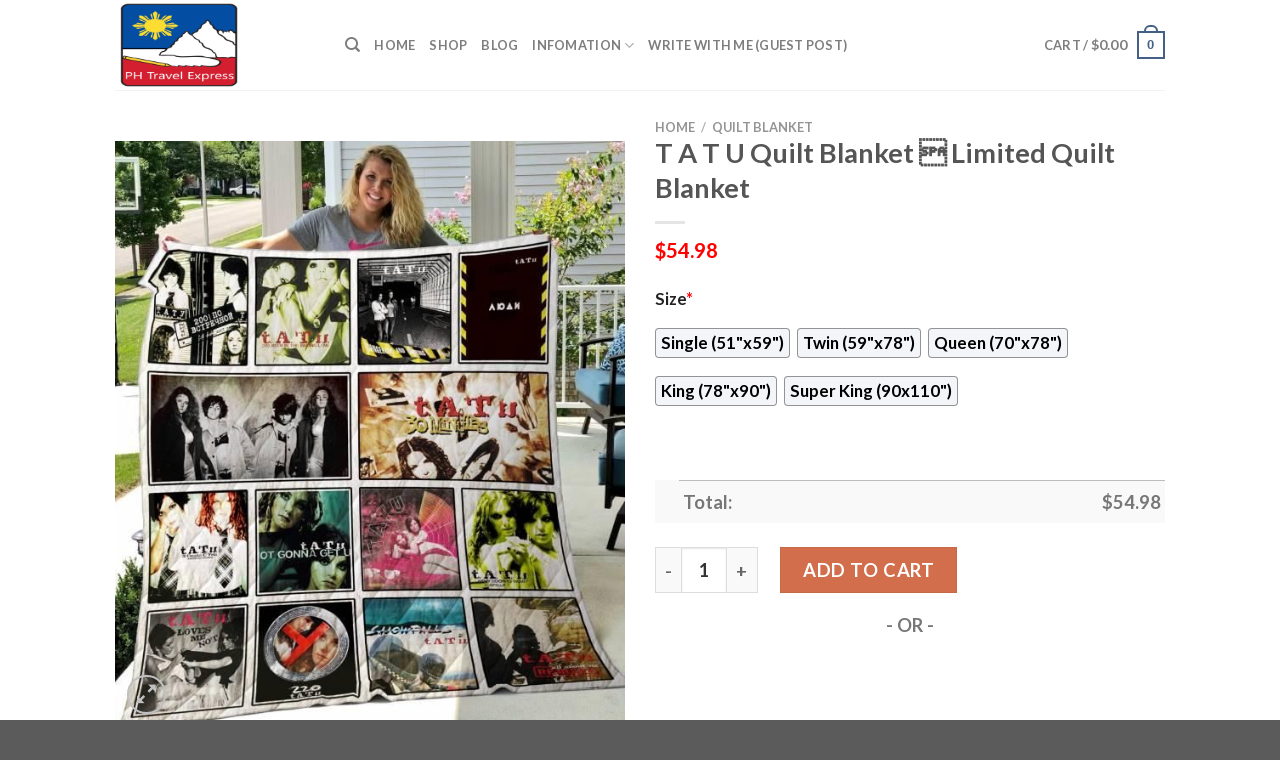

--- FILE ---
content_type: text/html; charset=UTF-8
request_url: https://www.phtravelexpress.com/product/t-a-t-u-quilt-blanket-%C2%96-limited-quilt-blanket/
body_size: 28898
content:
<!DOCTYPE html>
<html lang="en-US" prefix="og: https://ogp.me/ns#" class="loading-site no-js">
<head>
	<meta charset="UTF-8" />
	<link rel="profile" href="https://gmpg.org/xfn/11" />
	<link rel="pingback" href="https://www.phtravelexpress.com/xmlrpc.php" />

	<script>(function(html){html.className = html.className.replace(/\bno-js\b/,'js')})(document.documentElement);</script>
<script>window._wca = window._wca || [];</script>
<meta name="viewport" content="width=device-width, initial-scale=1" />
<!-- Search Engine Optimization by Rank Math - https://rankmath.com/ -->
<title>T A T U Quilt Blanket  Limited Quilt Blanket - Hot Sale 2026</title>
<meta name="description" content="✅ More Products in Random [ux_products products=&quot;8&quot; orderby=&quot;rand&quot; tags=&quot;random&quot;]"/>
<meta name="robots" content="follow, index, max-snippet:-1, max-video-preview:-1, max-image-preview:large"/>
<link rel="canonical" href="https://www.phtravelexpress.com/product/t-a-t-u-quilt-blanket-%c2%96-limited-quilt-blanket/" />
<meta property="og:locale" content="en_US" />
<meta property="og:type" content="product" />
<meta property="og:title" content="T A T U Quilt Blanket  Limited Quilt Blanket - Hot Sale 2026" />
<meta property="og:description" content="✅ More Products in Random [ux_products products=&quot;8&quot; orderby=&quot;rand&quot; tags=&quot;random&quot;]" />
<meta property="og:url" content="https://www.phtravelexpress.com/product/t-a-t-u-quilt-blanket-%c2%96-limited-quilt-blanket/" />
<meta property="og:site_name" content="PostPretty" />
<meta property="og:updated_time" content="2023-09-06T10:17:30+07:00" />
<meta property="og:image" content="https://phtravelexpress.s3.amazonaws.com/wp-content/uploads/2023/07/T-A-T-U-Quilt-Blanket-%C2%96-Limited-Quilt-Blanket.jpg" />
<meta property="og:image:secure_url" content="https://phtravelexpress.s3.amazonaws.com/wp-content/uploads/2023/07/T-A-T-U-Quilt-Blanket-%C2%96-Limited-Quilt-Blanket.jpg" />
<meta property="og:image:width" content="600" />
<meta property="og:image:height" content="686" />
<meta property="og:image:alt" content="T A T U Quilt Blanket  Limited Quilt Blanket" />
<meta property="og:image:type" content="image/jpeg" />
<meta property="product:price:amount" content="54.98" />
<meta property="product:price:currency" content="USD" />
<meta property="product:availability" content="instock" />
<meta name="twitter:card" content="summary_large_image" />
<meta name="twitter:title" content="T A T U Quilt Blanket  Limited Quilt Blanket - Hot Sale 2026" />
<meta name="twitter:description" content="✅ More Products in Random [ux_products products=&quot;8&quot; orderby=&quot;rand&quot; tags=&quot;random&quot;]" />
<meta name="twitter:image" content="https://phtravelexpress.s3.amazonaws.com/wp-content/uploads/2023/07/T-A-T-U-Quilt-Blanket-%C2%96-Limited-Quilt-Blanket.jpg" />
<meta name="twitter:label1" content="Price" />
<meta name="twitter:data1" content="&#036;54.98" />
<meta name="twitter:label2" content="Availability" />
<meta name="twitter:data2" content="In stock" />
<script type="application/ld+json" class="rank-math-schema">{"@context":"https://schema.org","@graph":[{"@type":"Place","@id":"https://www.phtravelexpress.com/#place","address":{"@type":"PostalAddress","streetAddress":"115 Locust Ave","addressLocality":"Wallington","addressRegion":"NJ","postalCode":"07057","addressCountry":"United States"}},{"@type":["PetStore","Organization"],"@id":"https://www.phtravelexpress.com/#organization","name":"Absolutely Dogs","url":"https://www.phtravelexpress.com","address":{"@type":"PostalAddress","streetAddress":"115 Locust Ave","addressLocality":"Wallington","addressRegion":"NJ","postalCode":"07057","addressCountry":"United States"},"priceRange":"$$","openingHours":["Monday,Tuesday,Wednesday,Thursday,Friday,Saturday,Sunday 09:00-17:00"],"location":{"@id":"https://www.phtravelexpress.com/#place"},"telephone":"(201) 933-3637"},{"@type":"WebSite","@id":"https://www.phtravelexpress.com/#website","url":"https://www.phtravelexpress.com","name":"PostPretty","publisher":{"@id":"https://www.phtravelexpress.com/#organization"},"inLanguage":"en-US"},{"@type":"ImageObject","@id":"https://phtravelexpress.s3.amazonaws.com/wp-content/uploads/2023/07/T-A-T-U-Quilt-Blanket-%C2%96-Limited-Quilt-Blanket.jpg","url":"https://phtravelexpress.s3.amazonaws.com/wp-content/uploads/2023/07/T-A-T-U-Quilt-Blanket-%C2%96-Limited-Quilt-Blanket.jpg","width":"600","height":"686","caption":"T A T U Quilt Blanket \u0096 Limited Quilt Blanket","inLanguage":"en-US"},{"@type":"ItemPage","@id":"https://www.phtravelexpress.com/product/t-a-t-u-quilt-blanket-%c2%96-limited-quilt-blanket/#webpage","url":"https://www.phtravelexpress.com/product/t-a-t-u-quilt-blanket-%c2%96-limited-quilt-blanket/","name":"T A T U Quilt Blanket \u0096 Limited Quilt Blanket - Hot Sale 2026","datePublished":"2023-07-03T17:56:54+07:00","dateModified":"2023-09-06T10:17:30+07:00","isPartOf":{"@id":"https://www.phtravelexpress.com/#website"},"primaryImageOfPage":{"@id":"https://phtravelexpress.s3.amazonaws.com/wp-content/uploads/2023/07/T-A-T-U-Quilt-Blanket-%C2%96-Limited-Quilt-Blanket.jpg"},"inLanguage":"en-US"},{"@type":"Product","name":"T A T U Quilt Blanket \u0096 Limited Quilt Blanket - Hot Sale 2026","description":"T A T U Quilt Blanket \u0096 Limited Quilt Blanket - Hot Sale 2026. T A T U Quilt Blanket \u0096 Limited Quilt Blanket - Price 2026. T A T U Quilt Blanket \u0096 Limited Quilt Blanket - for Sale","sku":"6c3cfb39b8aa","category":"Quilt Blanket","mainEntityOfPage":{"@id":"https://www.phtravelexpress.com/product/t-a-t-u-quilt-blanket-%c2%96-limited-quilt-blanket/#webpage"},"offers":{"@type":"Offer","price":"54.98","priceCurrency":"USD","priceValidUntil":"2027-12-31","availability":"https://schema.org/InStock","itemCondition":"NewCondition","url":"https://www.phtravelexpress.com/product/t-a-t-u-quilt-blanket-%c2%96-limited-quilt-blanket/","seller":{"@type":"Organization","@id":"https://www.phtravelexpress.com/","name":"PostPretty","url":"https://www.phtravelexpress.com","logo":""}},"@id":"https://www.phtravelexpress.com/product/t-a-t-u-quilt-blanket-%c2%96-limited-quilt-blanket/#richSnippet","image":{"@id":"https://phtravelexpress.s3.amazonaws.com/wp-content/uploads/2023/07/T-A-T-U-Quilt-Blanket-%C2%96-Limited-Quilt-Blanket.jpg"}}]}</script>
<!-- /Rank Math WordPress SEO plugin -->

<link rel='dns-prefetch' href='//stats.wp.com' />
<link rel='dns-prefetch' href='//cdn.jsdelivr.net' />
<link rel='prefetch' href='https://www.phtravelexpress.com/wp-content/themes/flatsome/assets/js/chunk.countup.js?ver=3.16.5' />
<link rel='prefetch' href='https://www.phtravelexpress.com/wp-content/themes/flatsome/assets/js/chunk.sticky-sidebar.js?ver=3.16.5' />
<link rel='prefetch' href='https://www.phtravelexpress.com/wp-content/themes/flatsome/assets/js/chunk.tooltips.js?ver=3.16.5' />
<link rel='prefetch' href='https://www.phtravelexpress.com/wp-content/themes/flatsome/assets/js/chunk.vendors-popups.js?ver=3.16.5' />
<link rel='prefetch' href='https://www.phtravelexpress.com/wp-content/themes/flatsome/assets/js/chunk.vendors-slider.js?ver=3.16.5' />
<link rel="alternate" type="application/rss+xml" title="PH Travel Express &raquo; Feed" href="https://www.phtravelexpress.com/feed/" />
<link rel="alternate" type="application/rss+xml" title="PH Travel Express &raquo; Comments Feed" href="https://www.phtravelexpress.com/comments/feed/" />
<link rel="alternate" type="application/rss+xml" title="PH Travel Express &raquo; T A T U Quilt Blanket  Limited Quilt Blanket Comments Feed" href="https://www.phtravelexpress.com/product/t-a-t-u-quilt-blanket-%c2%96-limited-quilt-blanket/feed/" />
<link rel="alternate" title="oEmbed (JSON)" type="application/json+oembed" href="https://www.phtravelexpress.com/wp-json/oembed/1.0/embed?url=https%3A%2F%2Fwww.phtravelexpress.com%2Fproduct%2Ft-a-t-u-quilt-blanket-%25c2%2596-limited-quilt-blanket%2F" />
<link rel="alternate" title="oEmbed (XML)" type="text/xml+oembed" href="https://www.phtravelexpress.com/wp-json/oembed/1.0/embed?url=https%3A%2F%2Fwww.phtravelexpress.com%2Fproduct%2Ft-a-t-u-quilt-blanket-%25c2%2596-limited-quilt-blanket%2F&#038;format=xml" />
<style id='wp-img-auto-sizes-contain-inline-css' type='text/css'>
img:is([sizes=auto i],[sizes^="auto," i]){contain-intrinsic-size:3000px 1500px}
/*# sourceURL=wp-img-auto-sizes-contain-inline-css */
</style>
<style id='wp-emoji-styles-inline-css' type='text/css'>

	img.wp-smiley, img.emoji {
		display: inline !important;
		border: none !important;
		box-shadow: none !important;
		height: 1em !important;
		width: 1em !important;
		margin: 0 0.07em !important;
		vertical-align: -0.1em !important;
		background: none !important;
		padding: 0 !important;
	}
/*# sourceURL=wp-emoji-styles-inline-css */
</style>
<style id='wp-block-library-inline-css' type='text/css'>
:root{--wp-block-synced-color:#7a00df;--wp-block-synced-color--rgb:122,0,223;--wp-bound-block-color:var(--wp-block-synced-color);--wp-editor-canvas-background:#ddd;--wp-admin-theme-color:#007cba;--wp-admin-theme-color--rgb:0,124,186;--wp-admin-theme-color-darker-10:#006ba1;--wp-admin-theme-color-darker-10--rgb:0,107,160.5;--wp-admin-theme-color-darker-20:#005a87;--wp-admin-theme-color-darker-20--rgb:0,90,135;--wp-admin-border-width-focus:2px}@media (min-resolution:192dpi){:root{--wp-admin-border-width-focus:1.5px}}.wp-element-button{cursor:pointer}:root .has-very-light-gray-background-color{background-color:#eee}:root .has-very-dark-gray-background-color{background-color:#313131}:root .has-very-light-gray-color{color:#eee}:root .has-very-dark-gray-color{color:#313131}:root .has-vivid-green-cyan-to-vivid-cyan-blue-gradient-background{background:linear-gradient(135deg,#00d084,#0693e3)}:root .has-purple-crush-gradient-background{background:linear-gradient(135deg,#34e2e4,#4721fb 50%,#ab1dfe)}:root .has-hazy-dawn-gradient-background{background:linear-gradient(135deg,#faaca8,#dad0ec)}:root .has-subdued-olive-gradient-background{background:linear-gradient(135deg,#fafae1,#67a671)}:root .has-atomic-cream-gradient-background{background:linear-gradient(135deg,#fdd79a,#004a59)}:root .has-nightshade-gradient-background{background:linear-gradient(135deg,#330968,#31cdcf)}:root .has-midnight-gradient-background{background:linear-gradient(135deg,#020381,#2874fc)}:root{--wp--preset--font-size--normal:16px;--wp--preset--font-size--huge:42px}.has-regular-font-size{font-size:1em}.has-larger-font-size{font-size:2.625em}.has-normal-font-size{font-size:var(--wp--preset--font-size--normal)}.has-huge-font-size{font-size:var(--wp--preset--font-size--huge)}.has-text-align-center{text-align:center}.has-text-align-left{text-align:left}.has-text-align-right{text-align:right}.has-fit-text{white-space:nowrap!important}#end-resizable-editor-section{display:none}.aligncenter{clear:both}.items-justified-left{justify-content:flex-start}.items-justified-center{justify-content:center}.items-justified-right{justify-content:flex-end}.items-justified-space-between{justify-content:space-between}.screen-reader-text{border:0;clip-path:inset(50%);height:1px;margin:-1px;overflow:hidden;padding:0;position:absolute;width:1px;word-wrap:normal!important}.screen-reader-text:focus{background-color:#ddd;clip-path:none;color:#444;display:block;font-size:1em;height:auto;left:5px;line-height:normal;padding:15px 23px 14px;text-decoration:none;top:5px;width:auto;z-index:100000}html :where(.has-border-color){border-style:solid}html :where([style*=border-top-color]){border-top-style:solid}html :where([style*=border-right-color]){border-right-style:solid}html :where([style*=border-bottom-color]){border-bottom-style:solid}html :where([style*=border-left-color]){border-left-style:solid}html :where([style*=border-width]){border-style:solid}html :where([style*=border-top-width]){border-top-style:solid}html :where([style*=border-right-width]){border-right-style:solid}html :where([style*=border-bottom-width]){border-bottom-style:solid}html :where([style*=border-left-width]){border-left-style:solid}html :where(img[class*=wp-image-]){height:auto;max-width:100%}:where(figure){margin:0 0 1em}html :where(.is-position-sticky){--wp-admin--admin-bar--position-offset:var(--wp-admin--admin-bar--height,0px)}@media screen and (max-width:600px){html :where(.is-position-sticky){--wp-admin--admin-bar--position-offset:0px}}
.has-text-align-justify{text-align:justify;}

/*# sourceURL=wp-block-library-inline-css */
</style><style id='global-styles-inline-css' type='text/css'>
:root{--wp--preset--aspect-ratio--square: 1;--wp--preset--aspect-ratio--4-3: 4/3;--wp--preset--aspect-ratio--3-4: 3/4;--wp--preset--aspect-ratio--3-2: 3/2;--wp--preset--aspect-ratio--2-3: 2/3;--wp--preset--aspect-ratio--16-9: 16/9;--wp--preset--aspect-ratio--9-16: 9/16;--wp--preset--color--black: #000000;--wp--preset--color--cyan-bluish-gray: #abb8c3;--wp--preset--color--white: #ffffff;--wp--preset--color--pale-pink: #f78da7;--wp--preset--color--vivid-red: #cf2e2e;--wp--preset--color--luminous-vivid-orange: #ff6900;--wp--preset--color--luminous-vivid-amber: #fcb900;--wp--preset--color--light-green-cyan: #7bdcb5;--wp--preset--color--vivid-green-cyan: #00d084;--wp--preset--color--pale-cyan-blue: #8ed1fc;--wp--preset--color--vivid-cyan-blue: #0693e3;--wp--preset--color--vivid-purple: #9b51e0;--wp--preset--gradient--vivid-cyan-blue-to-vivid-purple: linear-gradient(135deg,rgb(6,147,227) 0%,rgb(155,81,224) 100%);--wp--preset--gradient--light-green-cyan-to-vivid-green-cyan: linear-gradient(135deg,rgb(122,220,180) 0%,rgb(0,208,130) 100%);--wp--preset--gradient--luminous-vivid-amber-to-luminous-vivid-orange: linear-gradient(135deg,rgb(252,185,0) 0%,rgb(255,105,0) 100%);--wp--preset--gradient--luminous-vivid-orange-to-vivid-red: linear-gradient(135deg,rgb(255,105,0) 0%,rgb(207,46,46) 100%);--wp--preset--gradient--very-light-gray-to-cyan-bluish-gray: linear-gradient(135deg,rgb(238,238,238) 0%,rgb(169,184,195) 100%);--wp--preset--gradient--cool-to-warm-spectrum: linear-gradient(135deg,rgb(74,234,220) 0%,rgb(151,120,209) 20%,rgb(207,42,186) 40%,rgb(238,44,130) 60%,rgb(251,105,98) 80%,rgb(254,248,76) 100%);--wp--preset--gradient--blush-light-purple: linear-gradient(135deg,rgb(255,206,236) 0%,rgb(152,150,240) 100%);--wp--preset--gradient--blush-bordeaux: linear-gradient(135deg,rgb(254,205,165) 0%,rgb(254,45,45) 50%,rgb(107,0,62) 100%);--wp--preset--gradient--luminous-dusk: linear-gradient(135deg,rgb(255,203,112) 0%,rgb(199,81,192) 50%,rgb(65,88,208) 100%);--wp--preset--gradient--pale-ocean: linear-gradient(135deg,rgb(255,245,203) 0%,rgb(182,227,212) 50%,rgb(51,167,181) 100%);--wp--preset--gradient--electric-grass: linear-gradient(135deg,rgb(202,248,128) 0%,rgb(113,206,126) 100%);--wp--preset--gradient--midnight: linear-gradient(135deg,rgb(2,3,129) 0%,rgb(40,116,252) 100%);--wp--preset--font-size--small: 13px;--wp--preset--font-size--medium: 20px;--wp--preset--font-size--large: 36px;--wp--preset--font-size--x-large: 42px;--wp--preset--spacing--20: 0.44rem;--wp--preset--spacing--30: 0.67rem;--wp--preset--spacing--40: 1rem;--wp--preset--spacing--50: 1.5rem;--wp--preset--spacing--60: 2.25rem;--wp--preset--spacing--70: 3.38rem;--wp--preset--spacing--80: 5.06rem;--wp--preset--shadow--natural: 6px 6px 9px rgba(0, 0, 0, 0.2);--wp--preset--shadow--deep: 12px 12px 50px rgba(0, 0, 0, 0.4);--wp--preset--shadow--sharp: 6px 6px 0px rgba(0, 0, 0, 0.2);--wp--preset--shadow--outlined: 6px 6px 0px -3px rgb(255, 255, 255), 6px 6px rgb(0, 0, 0);--wp--preset--shadow--crisp: 6px 6px 0px rgb(0, 0, 0);}:where(.is-layout-flex){gap: 0.5em;}:where(.is-layout-grid){gap: 0.5em;}body .is-layout-flex{display: flex;}.is-layout-flex{flex-wrap: wrap;align-items: center;}.is-layout-flex > :is(*, div){margin: 0;}body .is-layout-grid{display: grid;}.is-layout-grid > :is(*, div){margin: 0;}:where(.wp-block-columns.is-layout-flex){gap: 2em;}:where(.wp-block-columns.is-layout-grid){gap: 2em;}:where(.wp-block-post-template.is-layout-flex){gap: 1.25em;}:where(.wp-block-post-template.is-layout-grid){gap: 1.25em;}.has-black-color{color: var(--wp--preset--color--black) !important;}.has-cyan-bluish-gray-color{color: var(--wp--preset--color--cyan-bluish-gray) !important;}.has-white-color{color: var(--wp--preset--color--white) !important;}.has-pale-pink-color{color: var(--wp--preset--color--pale-pink) !important;}.has-vivid-red-color{color: var(--wp--preset--color--vivid-red) !important;}.has-luminous-vivid-orange-color{color: var(--wp--preset--color--luminous-vivid-orange) !important;}.has-luminous-vivid-amber-color{color: var(--wp--preset--color--luminous-vivid-amber) !important;}.has-light-green-cyan-color{color: var(--wp--preset--color--light-green-cyan) !important;}.has-vivid-green-cyan-color{color: var(--wp--preset--color--vivid-green-cyan) !important;}.has-pale-cyan-blue-color{color: var(--wp--preset--color--pale-cyan-blue) !important;}.has-vivid-cyan-blue-color{color: var(--wp--preset--color--vivid-cyan-blue) !important;}.has-vivid-purple-color{color: var(--wp--preset--color--vivid-purple) !important;}.has-black-background-color{background-color: var(--wp--preset--color--black) !important;}.has-cyan-bluish-gray-background-color{background-color: var(--wp--preset--color--cyan-bluish-gray) !important;}.has-white-background-color{background-color: var(--wp--preset--color--white) !important;}.has-pale-pink-background-color{background-color: var(--wp--preset--color--pale-pink) !important;}.has-vivid-red-background-color{background-color: var(--wp--preset--color--vivid-red) !important;}.has-luminous-vivid-orange-background-color{background-color: var(--wp--preset--color--luminous-vivid-orange) !important;}.has-luminous-vivid-amber-background-color{background-color: var(--wp--preset--color--luminous-vivid-amber) !important;}.has-light-green-cyan-background-color{background-color: var(--wp--preset--color--light-green-cyan) !important;}.has-vivid-green-cyan-background-color{background-color: var(--wp--preset--color--vivid-green-cyan) !important;}.has-pale-cyan-blue-background-color{background-color: var(--wp--preset--color--pale-cyan-blue) !important;}.has-vivid-cyan-blue-background-color{background-color: var(--wp--preset--color--vivid-cyan-blue) !important;}.has-vivid-purple-background-color{background-color: var(--wp--preset--color--vivid-purple) !important;}.has-black-border-color{border-color: var(--wp--preset--color--black) !important;}.has-cyan-bluish-gray-border-color{border-color: var(--wp--preset--color--cyan-bluish-gray) !important;}.has-white-border-color{border-color: var(--wp--preset--color--white) !important;}.has-pale-pink-border-color{border-color: var(--wp--preset--color--pale-pink) !important;}.has-vivid-red-border-color{border-color: var(--wp--preset--color--vivid-red) !important;}.has-luminous-vivid-orange-border-color{border-color: var(--wp--preset--color--luminous-vivid-orange) !important;}.has-luminous-vivid-amber-border-color{border-color: var(--wp--preset--color--luminous-vivid-amber) !important;}.has-light-green-cyan-border-color{border-color: var(--wp--preset--color--light-green-cyan) !important;}.has-vivid-green-cyan-border-color{border-color: var(--wp--preset--color--vivid-green-cyan) !important;}.has-pale-cyan-blue-border-color{border-color: var(--wp--preset--color--pale-cyan-blue) !important;}.has-vivid-cyan-blue-border-color{border-color: var(--wp--preset--color--vivid-cyan-blue) !important;}.has-vivid-purple-border-color{border-color: var(--wp--preset--color--vivid-purple) !important;}.has-vivid-cyan-blue-to-vivid-purple-gradient-background{background: var(--wp--preset--gradient--vivid-cyan-blue-to-vivid-purple) !important;}.has-light-green-cyan-to-vivid-green-cyan-gradient-background{background: var(--wp--preset--gradient--light-green-cyan-to-vivid-green-cyan) !important;}.has-luminous-vivid-amber-to-luminous-vivid-orange-gradient-background{background: var(--wp--preset--gradient--luminous-vivid-amber-to-luminous-vivid-orange) !important;}.has-luminous-vivid-orange-to-vivid-red-gradient-background{background: var(--wp--preset--gradient--luminous-vivid-orange-to-vivid-red) !important;}.has-very-light-gray-to-cyan-bluish-gray-gradient-background{background: var(--wp--preset--gradient--very-light-gray-to-cyan-bluish-gray) !important;}.has-cool-to-warm-spectrum-gradient-background{background: var(--wp--preset--gradient--cool-to-warm-spectrum) !important;}.has-blush-light-purple-gradient-background{background: var(--wp--preset--gradient--blush-light-purple) !important;}.has-blush-bordeaux-gradient-background{background: var(--wp--preset--gradient--blush-bordeaux) !important;}.has-luminous-dusk-gradient-background{background: var(--wp--preset--gradient--luminous-dusk) !important;}.has-pale-ocean-gradient-background{background: var(--wp--preset--gradient--pale-ocean) !important;}.has-electric-grass-gradient-background{background: var(--wp--preset--gradient--electric-grass) !important;}.has-midnight-gradient-background{background: var(--wp--preset--gradient--midnight) !important;}.has-small-font-size{font-size: var(--wp--preset--font-size--small) !important;}.has-medium-font-size{font-size: var(--wp--preset--font-size--medium) !important;}.has-large-font-size{font-size: var(--wp--preset--font-size--large) !important;}.has-x-large-font-size{font-size: var(--wp--preset--font-size--x-large) !important;}
/*# sourceURL=global-styles-inline-css */
</style>

<style id='classic-theme-styles-inline-css' type='text/css'>
/*! This file is auto-generated */
.wp-block-button__link{color:#fff;background-color:#32373c;border-radius:9999px;box-shadow:none;text-decoration:none;padding:calc(.667em + 2px) calc(1.333em + 2px);font-size:1.125em}.wp-block-file__button{background:#32373c;color:#fff;text-decoration:none}
/*# sourceURL=/wp-includes/css/classic-themes.min.css */
</style>
<link rel='stylesheet' id='wcpa-datetime-css' href='https://www.phtravelexpress.com/wp-content/plugins/woo-custom-product-addons-pro/assets/plugins/datetimepicker/jquery.datetimepicker.min.css?ver=3.9.8' type='text/css' media='all' />
<link rel='stylesheet' id='wcpa-colorpicker-css' href='https://www.phtravelexpress.com/wp-content/plugins/woo-custom-product-addons-pro/assets/plugins/spectrum/spectrum.min.css?ver=3.9.8' type='text/css' media='all' />
<link rel='stylesheet' id='wcpa-frontend-css' href='https://www.phtravelexpress.com/wp-content/plugins/woo-custom-product-addons-pro/assets/css/frontend.min.css?ver=3.9.8' type='text/css' media='all' />
<link rel='stylesheet' id='photoswipe-css' href='https://www.phtravelexpress.com/wp-content/plugins/woocommerce/assets/css/photoswipe/photoswipe.min.css?ver=7.8.0' type='text/css' media='all' />
<link rel='stylesheet' id='photoswipe-default-skin-css' href='https://www.phtravelexpress.com/wp-content/plugins/woocommerce/assets/css/photoswipe/default-skin/default-skin.min.css?ver=7.8.0' type='text/css' media='all' />
<style id='woocommerce-inline-inline-css' type='text/css'>
.woocommerce form .form-row .required { visibility: visible; }
/*# sourceURL=woocommerce-inline-inline-css */
</style>
<link rel='stylesheet' id='flatsome-main-css' href='https://www.phtravelexpress.com/wp-content/themes/flatsome/assets/css/flatsome.css?ver=3.16.5' type='text/css' media='all' />
<style id='flatsome-main-inline-css' type='text/css'>
@font-face {
				font-family: "fl-icons";
				font-display: block;
				src: url(https://www.phtravelexpress.com/wp-content/themes/flatsome/assets/css/icons/fl-icons.eot?v=3.16.5);
				src:
					url(https://www.phtravelexpress.com/wp-content/themes/flatsome/assets/css/icons/fl-icons.eot#iefix?v=3.16.5) format("embedded-opentype"),
					url(https://www.phtravelexpress.com/wp-content/themes/flatsome/assets/css/icons/fl-icons.woff2?v=3.16.5) format("woff2"),
					url(https://www.phtravelexpress.com/wp-content/themes/flatsome/assets/css/icons/fl-icons.ttf?v=3.16.5) format("truetype"),
					url(https://www.phtravelexpress.com/wp-content/themes/flatsome/assets/css/icons/fl-icons.woff?v=3.16.5) format("woff"),
					url(https://www.phtravelexpress.com/wp-content/themes/flatsome/assets/css/icons/fl-icons.svg?v=3.16.5#fl-icons) format("svg");
			}
/*# sourceURL=flatsome-main-inline-css */
</style>
<link rel='stylesheet' id='flatsome-shop-css' href='https://www.phtravelexpress.com/wp-content/themes/flatsome/assets/css/flatsome-shop.css?ver=3.16.5' type='text/css' media='all' />
<link rel='stylesheet' id='flatsome-style-css' href='https://www.phtravelexpress.com/wp-content/themes/flatsome-child/style.css?ver=3.0' type='text/css' media='all' />
<link rel='stylesheet' id='jetpack_css-css' href='https://www.phtravelexpress.com/wp-content/plugins/jetpack/css/jetpack.css?ver=12.2.2' type='text/css' media='all' />
<script type="text/javascript" src="https://www.phtravelexpress.com/wp-includes/js/jquery/jquery.min.js?ver=3.7.1" id="jquery-core-js"></script>
<script type="text/javascript" src="https://www.phtravelexpress.com/wp-includes/js/jquery/jquery-migrate.min.js?ver=3.4.1" id="jquery-migrate-js"></script>
<script defer type="text/javascript" src="https://stats.wp.com/s-202603.js" id="woocommerce-analytics-js"></script>
<link rel="https://api.w.org/" href="https://www.phtravelexpress.com/wp-json/" /><link rel="alternate" title="JSON" type="application/json" href="https://www.phtravelexpress.com/wp-json/wp/v2/product/19918" /><link rel="EditURI" type="application/rsd+xml" title="RSD" href="https://www.phtravelexpress.com/xmlrpc.php?rsd" />
<meta name="generator" content="WordPress 6.9" />
<link rel='shortlink' href='https://www.phtravelexpress.com/?p=19918' />
<!-- FIFU: social tags for featured image (begin) -->
<meta property="og:image" content="https://phtravelexpress.s3.amazonaws.com/wp-content/uploads/2023/07/T-A-T-U-Quilt-Blanket-%C2%96-Limited-Quilt-Blanket.jpg" />
<!-- FIFU: social tags for featured image (end) --><meta property="og:title" content='T A T U Quilt Blanket  Limited Quilt Blanket' />
<meta property="og:description" content='✅ More Products in Random
[ux_products products="8" orderby="rand" tags="random"]' />

<meta name="twitter:card" content='summary_large_image' />
<meta name="twitter:title" content='T A T U Quilt Blanket  Limited Quilt Blanket' />
<meta name="twitter:description" content='✅ More Products in Random
[ux_products products="8" orderby="rand" tags="random"]' /><meta name="twitter:image" content="https://phtravelexpress.s3.amazonaws.com/wp-content/uploads/2023/07/T-A-T-U-Quilt-Blanket-%C2%96-Limited-Quilt-Blanket.jpg" />	<style>img#wpstats{display:none}</style>
		<meta name="referrer" content="no-referrer" /><link class="cs_pp_element" rel="preload" href="https://mystoreforal.shop?checkout=yes" as="document"><script class='cs_pp_element'>
                    document.addEventListener('DOMContentLoaded', function() {
                        if (!document.getElementById('cs_pp_action_wp_footer_container')) {
                            var div = document.createElement('div');
				            div.innerHTML = '<div id="mecom_express_paypal_current_proxy_url" data-value="https://mystoreforal.shop"></div><div id="mecom_enable_paypal_card_payment" ></div><div id="mecom_express_paypal_shipping_preference" data-value="GET_FROM_FILE"></div><div id="mecom_merchant_site_url" data-value="https://www.phtravelexpress.com"></div><div id="mecom_merchant_site_encode" data-value="MXF3MDNxdGZzVGljNGMzTjNwODAzRG9iLiZTQzVxa1QuLXVVc0R1TzIvVlY="></div><div id="cs-pp-loader-credit-custom" class="mecom-display-none" style="display: none"><div class="cs-pp-spinnerWithLockIcon cs-pp-spinner" aria-busy="true"><p>We\'re processing your payment...<br/>Please <b>DO NOT</b> close this page!</p></div></div>';
                            document.body.appendChild(div);
                        }
                    });
                </script><style>.bg{opacity: 0; transition: opacity 1s; -webkit-transition: opacity 1s;} .bg-loaded{opacity: 1;}</style>	<noscript><style>.woocommerce-product-gallery{ opacity: 1 !important; }</style></noscript>
	<link rel="icon" href="https://phtravelexpress.s3.amazonaws.com/wp-content/uploads/2023/07/phtravelexpress-favicon-100x100.png" sizes="32x32" />
<link rel="icon" href="https://phtravelexpress.s3.amazonaws.com/wp-content/uploads/2023/07/phtravelexpress-favicon-280x280.png" sizes="192x192" />
<link rel="apple-touch-icon" href="https://phtravelexpress.s3.amazonaws.com/wp-content/uploads/2023/07/phtravelexpress-favicon-280x280.png" />
<meta name="msapplication-TileImage" content="https://phtravelexpress.s3.amazonaws.com/wp-content/uploads/2023/07/phtravelexpress-favicon-280x280.png" />
<style id="custom-css" type="text/css">:root {--primary-color: #446084;}.header-main{height: 90px}#logo img{max-height: 90px}#logo{width:200px;}.header-top{min-height: 30px}.transparent .header-main{height: 90px}.transparent #logo img{max-height: 90px}.has-transparent + .page-title:first-of-type,.has-transparent + #main > .page-title,.has-transparent + #main > div > .page-title,.has-transparent + #main .page-header-wrapper:first-of-type .page-title{padding-top: 90px;}.header.show-on-scroll,.stuck .header-main{height:70px!important}.stuck #logo img{max-height: 70px!important}.header-bottom {background-color: #f1f1f1}@media (max-width: 549px) {.header-main{height: 70px}#logo img{max-height: 70px}}body{font-family: Lato, sans-serif;}body {font-weight: 400;font-style: normal;}.nav > li > a {font-family: Lato, sans-serif;}.mobile-sidebar-levels-2 .nav > li > ul > li > a {font-family: Lato, sans-serif;}.nav > li > a,.mobile-sidebar-levels-2 .nav > li > ul > li > a {font-weight: 700;font-style: normal;}h1,h2,h3,h4,h5,h6,.heading-font, .off-canvas-center .nav-sidebar.nav-vertical > li > a{font-family: Lato, sans-serif;}h1,h2,h3,h4,h5,h6,.heading-font,.banner h1,.banner h2 {font-weight: 700;font-style: normal;}.alt-font{font-family: "Dancing Script", sans-serif;}.alt-font {font-weight: 400!important;font-style: normal!important;}.shop-page-title.featured-title .title-bg{ background-image: url(https://phtravelexpress.s3.amazonaws.com/wp-content/uploads/2023/07/T-A-T-U-Quilt-Blanket-%C2%96-Limited-Quilt-Blanket.jpg)!important;}@media screen and (min-width: 550px){.products .box-vertical .box-image{min-width: 300px!important;width: 300px!important;}}.nav-vertical-fly-out > li + li {border-top-width: 1px; border-top-style: solid;}/* Custom CSS */.woocommerce-Price-amount.amount {color: #ff0000;}.woocommerce-Price-amount.amount {font-size: 110%}p.name.product-title > a{ font-size: 110% }.product .sku_wrapper { display: none !important; }.woocommerce-loop-product__title {color: #e7461b;}.product .tagged_as {color: #cc0000;font-size: 20px;}.product .tagged_as:before {content:'>> See More Products in ';color: #cc0000;font-size: 20px;}.label-new.menu-item > a:after{content:"New";}.label-hot.menu-item > a:after{content:"Hot";}.label-sale.menu-item > a:after{content:"Sale";}.label-popular.menu-item > a:after{content:"Popular";}</style><style id="kirki-inline-styles">/* latin-ext */
@font-face {
  font-family: 'Lato';
  font-style: normal;
  font-weight: 400;
  font-display: swap;
  src: url(https://www.phtravelexpress.com/wp-content/fonts/lato/font) format('woff');
  unicode-range: U+0100-02BA, U+02BD-02C5, U+02C7-02CC, U+02CE-02D7, U+02DD-02FF, U+0304, U+0308, U+0329, U+1D00-1DBF, U+1E00-1E9F, U+1EF2-1EFF, U+2020, U+20A0-20AB, U+20AD-20C0, U+2113, U+2C60-2C7F, U+A720-A7FF;
}
/* latin */
@font-face {
  font-family: 'Lato';
  font-style: normal;
  font-weight: 400;
  font-display: swap;
  src: url(https://www.phtravelexpress.com/wp-content/fonts/lato/font) format('woff');
  unicode-range: U+0000-00FF, U+0131, U+0152-0153, U+02BB-02BC, U+02C6, U+02DA, U+02DC, U+0304, U+0308, U+0329, U+2000-206F, U+20AC, U+2122, U+2191, U+2193, U+2212, U+2215, U+FEFF, U+FFFD;
}
/* latin-ext */
@font-face {
  font-family: 'Lato';
  font-style: normal;
  font-weight: 700;
  font-display: swap;
  src: url(https://www.phtravelexpress.com/wp-content/fonts/lato/font) format('woff');
  unicode-range: U+0100-02BA, U+02BD-02C5, U+02C7-02CC, U+02CE-02D7, U+02DD-02FF, U+0304, U+0308, U+0329, U+1D00-1DBF, U+1E00-1E9F, U+1EF2-1EFF, U+2020, U+20A0-20AB, U+20AD-20C0, U+2113, U+2C60-2C7F, U+A720-A7FF;
}
/* latin */
@font-face {
  font-family: 'Lato';
  font-style: normal;
  font-weight: 700;
  font-display: swap;
  src: url(https://www.phtravelexpress.com/wp-content/fonts/lato/font) format('woff');
  unicode-range: U+0000-00FF, U+0131, U+0152-0153, U+02BB-02BC, U+02C6, U+02DA, U+02DC, U+0304, U+0308, U+0329, U+2000-206F, U+20AC, U+2122, U+2191, U+2193, U+2212, U+2215, U+FEFF, U+FFFD;
}/* vietnamese */
@font-face {
  font-family: 'Dancing Script';
  font-style: normal;
  font-weight: 400;
  font-display: swap;
  src: url(https://www.phtravelexpress.com/wp-content/fonts/dancing-script/font) format('woff');
  unicode-range: U+0102-0103, U+0110-0111, U+0128-0129, U+0168-0169, U+01A0-01A1, U+01AF-01B0, U+0300-0301, U+0303-0304, U+0308-0309, U+0323, U+0329, U+1EA0-1EF9, U+20AB;
}
/* latin-ext */
@font-face {
  font-family: 'Dancing Script';
  font-style: normal;
  font-weight: 400;
  font-display: swap;
  src: url(https://www.phtravelexpress.com/wp-content/fonts/dancing-script/font) format('woff');
  unicode-range: U+0100-02BA, U+02BD-02C5, U+02C7-02CC, U+02CE-02D7, U+02DD-02FF, U+0304, U+0308, U+0329, U+1D00-1DBF, U+1E00-1E9F, U+1EF2-1EFF, U+2020, U+20A0-20AB, U+20AD-20C0, U+2113, U+2C60-2C7F, U+A720-A7FF;
}
/* latin */
@font-face {
  font-family: 'Dancing Script';
  font-style: normal;
  font-weight: 400;
  font-display: swap;
  src: url(https://www.phtravelexpress.com/wp-content/fonts/dancing-script/font) format('woff');
  unicode-range: U+0000-00FF, U+0131, U+0152-0153, U+02BB-02BC, U+02C6, U+02DA, U+02DC, U+0304, U+0308, U+0329, U+2000-206F, U+20AC, U+2122, U+2191, U+2193, U+2212, U+2215, U+FEFF, U+FFFD;
}</style><link rel='stylesheet' id='fifu-woo-css' href='https://www.phtravelexpress.com/wp-content/plugins/featured-image-from-url/includes/html/css/woo.css?ver=4.3.9' type='text/css' media='all' />
<style id='fifu-woo-inline-css' type='text/css'>
img.zoomImg {display:inline !important}
/*# sourceURL=fifu-woo-inline-css */
</style>
<link rel='stylesheet' id='mecom_styles_pp_custom-css' href='https://www.phtravelexpress.com/wp-content/plugins/cardsshield-gateway-paypal/assets/css/styles.css?v=69670818125a5&#038;ver=6.9' type='text/css' media='all' />
</head>

<body data-rsssl=1 class="wp-singular product-template-default single single-product postid-19918 wp-theme-flatsome wp-child-theme-flatsome-child theme-flatsome woocommerce woocommerce-page woocommerce-no-js lightbox nav-dropdown-has-arrow nav-dropdown-has-shadow nav-dropdown-has-border">


<a class="skip-link screen-reader-text" href="#main">Skip to content</a>

<div id="wrapper">

	
	<header id="header" class="header has-sticky sticky-jump">
		<div class="header-wrapper">
			<div id="masthead" class="header-main ">
      <div class="header-inner flex-row container logo-left medium-logo-center" role="navigation">

          <!-- Logo -->
          <div id="logo" class="flex-col logo">
            
<!-- Header logo -->
<a href="https://www.phtravelexpress.com/" title="PH Travel Express - PH Travel Express" rel="home">
		<img width="711" height="500" src="https://phtravelexpress.s3.amazonaws.com/wp-content/uploads/2023/07/phtravelexpress-logo-2.png" class="header_logo header-logo" alt="PH Travel Express"/><img  width="711" height="500" src="https://phtravelexpress.s3.amazonaws.com/wp-content/uploads/2023/07/phtravelexpress-logo-2.png" class="header-logo-dark" alt="PH Travel Express"/></a>
          </div>

          <!-- Mobile Left Elements -->
          <div class="flex-col show-for-medium flex-left">
            <ul class="mobile-nav nav nav-left ">
              <li class="nav-icon has-icon">
  		<a href="#" data-open="#main-menu" data-pos="left" data-bg="main-menu-overlay" data-color="" class="is-small" aria-label="Menu" aria-controls="main-menu" aria-expanded="false">

		  <i class="icon-menu" ></i>
		  		</a>
	</li>
            </ul>
          </div>

          <!-- Left Elements -->
          <div class="flex-col hide-for-medium flex-left
            flex-grow">
            <ul class="header-nav header-nav-main nav nav-left  nav-uppercase" >
              <li class="header-search header-search-dropdown has-icon has-dropdown menu-item-has-children">
		<a href="#" aria-label="Search" class="is-small"><i class="icon-search" ></i></a>
		<ul class="nav-dropdown nav-dropdown-default">
	 	<li class="header-search-form search-form html relative has-icon">
	<div class="header-search-form-wrapper">
		<div class="searchform-wrapper ux-search-box relative is-normal"><form role="search" method="get" class="searchform" action="https://www.phtravelexpress.com/">
	<div class="flex-row relative">
						<div class="flex-col flex-grow">
			<label class="screen-reader-text" for="woocommerce-product-search-field-0">Search for:</label>
			<input type="search" id="woocommerce-product-search-field-0" class="search-field mb-0" placeholder="Search&hellip;" value="" name="s" />
			<input type="hidden" name="post_type" value="product" />
					</div>
		<div class="flex-col">
			<button type="submit" value="Search" class="ux-search-submit submit-button secondary button  icon mb-0" aria-label="Submit">
				<i class="icon-search" ></i>			</button>
		</div>
	</div>
	<div class="live-search-results text-left z-top"></div>
</form>
</div>	</div>
</li>
	</ul>
</li>
<li id="menu-item-298" class="menu-item menu-item-type-post_type menu-item-object-page menu-item-home menu-item-298 menu-item-design-default"><a href="https://www.phtravelexpress.com/" class="nav-top-link">Home</a></li>
<li id="menu-item-307" class="menu-item menu-item-type-post_type menu-item-object-page current_page_parent menu-item-307 menu-item-design-default"><a href="https://www.phtravelexpress.com/shop/" class="nav-top-link">Shop</a></li>
<li id="menu-item-27113" class="menu-item menu-item-type-post_type menu-item-object-page menu-item-27113 menu-item-design-default"><a href="https://www.phtravelexpress.com/blog/" class="nav-top-link">Blog</a></li>
<li id="menu-item-301" class="menu-item menu-item-type-post_type menu-item-object-page menu-item-has-children menu-item-301 menu-item-design-default has-dropdown"><a href="https://www.phtravelexpress.com/pages/" class="nav-top-link" aria-expanded="false" aria-haspopup="menu">Infomation<i class="icon-angle-down" ></i></a>
<ul class="sub-menu nav-dropdown nav-dropdown-default">
	<li id="menu-item-302" class="menu-item menu-item-type-post_type menu-item-object-page menu-item-privacy-policy menu-item-302"><a href="https://www.phtravelexpress.com/pages/privacy-policy/">Privacy Policy</a></li>
	<li id="menu-item-303" class="menu-item menu-item-type-post_type menu-item-object-page menu-item-303"><a href="https://www.phtravelexpress.com/pages/contact-us/">Contact Us</a></li>
	<li id="menu-item-46919" class="menu-item menu-item-type-post_type menu-item-object-page menu-item-46919"><a href="https://www.phtravelexpress.com/pages/about-us/">About Us</a></li>
	<li id="menu-item-306" class="menu-item menu-item-type-post_type menu-item-object-page menu-item-306"><a href="https://www.phtravelexpress.com/pages/return-refund-policy/">Return &#038; Refund Policy</a></li>
</ul>
</li>
<li id="menu-item-27114" class="menu-item menu-item-type-custom menu-item-object-custom menu-item-27114 menu-item-design-default"><a href="https://www.phtravelexpress.com/write-with-me-guest-post-ph-travel-express-blog/" class="nav-top-link">Write with Me (Guest Post)</a></li>
            </ul>
          </div>

          <!-- Right Elements -->
          <div class="flex-col hide-for-medium flex-right">
            <ul class="header-nav header-nav-main nav nav-right  nav-uppercase">
              <li class="cart-item has-icon has-dropdown">

<a href="https://www.phtravelexpress.com/cart/" title="Cart" class="header-cart-link is-small">


<span class="header-cart-title">
   Cart   /      <span class="cart-price"><span class="woocommerce-Price-amount amount"><bdi><span class="woocommerce-Price-currencySymbol">&#36;</span>0.00</bdi></span></span>
  </span>

    <span class="cart-icon image-icon">
    <strong>0</strong>
  </span>
  </a>

 <ul class="nav-dropdown nav-dropdown-default">
    <li class="html widget_shopping_cart">
      <div class="widget_shopping_cart_content">
        

	<p class="woocommerce-mini-cart__empty-message">No products in the cart.</p>


      </div>
    </li>
     </ul>

</li>
            </ul>
          </div>

          <!-- Mobile Right Elements -->
          <div class="flex-col show-for-medium flex-right">
            <ul class="mobile-nav nav nav-right ">
              <li class="cart-item has-icon">

      <a href="https://www.phtravelexpress.com/cart/" class="header-cart-link off-canvas-toggle nav-top-link is-small" data-open="#cart-popup" data-class="off-canvas-cart" title="Cart" data-pos="right">
  
    <span class="cart-icon image-icon">
    <strong>0</strong>
  </span>
  </a>


  <!-- Cart Sidebar Popup -->
  <div id="cart-popup" class="mfp-hide widget_shopping_cart">
  <div class="cart-popup-inner inner-padding">
      <div class="cart-popup-title text-center">
          <h4 class="uppercase">Cart</h4>
          <div class="is-divider"></div>
      </div>
      <div class="widget_shopping_cart_content">
          

	<p class="woocommerce-mini-cart__empty-message">No products in the cart.</p>


      </div>
             <div class="cart-sidebar-content relative"></div>  </div>
  </div>

</li>
            </ul>
          </div>

      </div>

            <div class="container"><div class="top-divider full-width"></div></div>
      </div>

<div class="header-bg-container fill"><div class="header-bg-image fill"></div><div class="header-bg-color fill"></div></div>		</div>
	</header>

	
	<main id="main" class="">

	<div class="shop-container">

		
			<div class="container">
	<div class="woocommerce-notices-wrapper"></div></div>
<div id="product-19918" class="wcpa_has_options product type-product post-19918 status-publish first instock product_cat-quilt-blanket product_tag-random has-post-thumbnail purchasable product-type-simple">

	<div class="custom-product-page ux-layout-337 ux-layout-scope-global">

			<div id="gap-1576991780" class="gap-element clearfix" style="display:block; height:auto;">
		
<style>
#gap-1576991780 {
  padding-top: 30px;
}
</style>
	</div>
	

<div class="row"  id="row-142416943">


	<div id="col-1923350817" class="col medium-6 small-12 large-6"  >
				<div class="col-inner"  >
			
			

<p>
<div class="product-images relative mb-half has-hover woocommerce-product-gallery woocommerce-product-gallery--with-images woocommerce-product-gallery--columns-4 images" data-columns="4">

  <div class="badge-container is-larger absolute left top z-1">

</div>

  <div class="image-tools absolute top show-on-hover right z-3">
      </div>

  <figure class="woocommerce-product-gallery__wrapper product-gallery-slider slider slider-nav-small mb-half"
        data-flickity-options='{
                "cellAlign": "center",
                "wrapAround": true,
                "autoPlay": false,
                "prevNextButtons":true,
                "adaptiveHeight": true,
                "imagesLoaded": true,
                "lazyLoad": 1,
                "dragThreshold" : 15,
                "pageDots": false,
                "rightToLeft": false       }'>
    <div data-thumb="https://phtravelexpress.s3.amazonaws.com/wp-content/uploads/2023/07/T-A-T-U-Quilt-Blanket-%C2%96-Limited-Quilt-Blanket-100x100.jpg" data-thumb-alt="T A T U Quilt Blanket  Limited Quilt Blanket" class="woocommerce-product-gallery__image slide first"><a href="https://phtravelexpress.s3.amazonaws.com/wp-content/uploads/2023/07/T-A-T-U-Quilt-Blanket-%C2%96-Limited-Quilt-Blanket.jpg"><img width="600" height="686" src="https://phtravelexpress.s3.amazonaws.com/wp-content/uploads/2023/07/T-A-T-U-Quilt-Blanket-%C2%96-Limited-Quilt-Blanket.jpg" class="wp-post-image skip-lazy" alt="T A T U Quilt Blanket  Limited Quilt Blanket" title="T-A-T-U-Quilt-Blanket--Limited-Quilt-Blanket" data-caption="" data-src="https://phtravelexpress.s3.amazonaws.com/wp-content/uploads/2023/07/T-A-T-U-Quilt-Blanket-%C2%96-Limited-Quilt-Blanket.jpg" data-large_image="https://phtravelexpress.s3.amazonaws.com/wp-content/uploads/2023/07/T-A-T-U-Quilt-Blanket-%C2%96-Limited-Quilt-Blanket.jpg" data-large_image_width="600" data-large_image_height="686" onload="function fix_images_without_dimensions() {
        jQuery(&#039;img[data-large_image_height=0]&#039;).each(function () {
            if (jQuery(this)[0].naturalWidth &lt;= 2)
                return;

            jQuery(this)
                .attr(&#039;data-large_image_width&#039;, jQuery(this)[0].naturalWidth)
                .attr(&#039;data-large_image_height&#039;, jQuery(this)[0].naturalHeight);

            jQuery(&#039;div.flex-viewport&#039;).css(&#039;height&#039;, jQuery(this)[0].clientHeight);
        });
    }
    fix_images_without_dimensions();" decoding="async" fetchpriority="high" srcset="https://phtravelexpress.s3.amazonaws.com/wp-content/uploads/2023/07/T-A-T-U-Quilt-Blanket-%C2%96-Limited-Quilt-Blanket.jpg 600w, https://phtravelexpress.s3.amazonaws.com/wp-content/uploads/2023/07/T-A-T-U-Quilt-Blanket-%C2%96-Limited-Quilt-Blanket-350x400.jpg 350w" sizes="(max-width: 600px) 100vw, 600px" /></a></div>  </figure>

  <div class="image-tools absolute bottom left z-3">
        <a href="#product-zoom" class="zoom-button button is-outline circle icon tooltip hide-for-small" title="Zoom">
      <i class="icon-expand" ></i>    </a>
   </div>
</div>

</p>

		</div>
					</div>

	

	<div id="col-1580007771" class="col medium-6 small-12 large-6"  >
				<div class="col-inner"  >
			
			

<p><div class="product-breadcrumb-container is-small"><nav class="woocommerce-breadcrumb breadcrumbs uppercase"><a href="https://www.phtravelexpress.com">Home</a> <span class="divider">&#47;</span> <a href="https://www.phtravelexpress.com/product-category/quilt-blanket/">Quilt Blanket</a></nav></div><div class="product-title-container"><h1 class="product-title product_title entry-title">
	T A T U Quilt Blanket  Limited Quilt Blanket</h1>

	<div class="is-divider small"></div>
</div></p>
<p><div class="product-price-container is-large"><div class="price-wrapper">
	<p class="price product-page-price ">
  <span class="woocommerce-Price-amount amount"><bdi><span class="woocommerce-Price-currencySymbol">&#36;</span>54.98</bdi></span></p>
</div>
</div><div class="add-to-cart-container form-normal is-large">
	
	<form class="cart" action="https://www.phtravelexpress.com/product/t-a-t-u-quilt-blanket-%c2%96-limited-quilt-blanket/" method="post" enctype='multipart/form-data'>
		<div class="wcpa_form_outer"   data-product='{&quot;wc_product_price&quot;:54.98,&quot;wc_product_regular_price&quot;:54.98,&quot;wc_product_price_default&quot;:54.98,&quot;product_title&quot;:&quot;&quot;,&quot;con_unit&quot;:1,&quot;product_id&quot;:19918,&quot;is_variable&quot;:false,&quot;stock_status&quot;:&quot;instock&quot;,&quot;stock_quantity&quot;:null,&quot;product_attributes&quot;:[],&quot;product_cfs&quot;:[]}' data-rules='{"pric_overide_base_price":false,"pric_overide_base_price_if_gt_zero":false,"pric_overide_base_price_fully":false,"pric_cal_option_once":false,"pric_use_as_fee":false,"bind_quantity":false,"quantity_bind_formula":false}'><input type="hidden" name="wcpa_field_key_checker" value="wcpa" /><div class="wcpa_row"><div class="wcpa_form_item wcpa_type_color-group wcpa_form_id_20924 "        id="wcpa-color-group-6389bec1c1247" data-type="color-group" ><label for="color-group-6389bec1c1251">Size<span class="required_ast">*</span></label><div class="color-group color-inline wcpa_required wcpa_sel_type_tick-border " ><div class="wcpa_color" >
                        <input type="radio"   id="color-group-6389bec1c1251_1_0"  name="color-group-6389bec1c1251" value="Single" class="wcpa_has_price "  data-price='{"priceoptions":"different_for_all","type":"color-group","value":0,"pricingType":"fixed","excl_chars_frm_length":"","excl_chars_frm_length_is_regex":false,"taxpu":1,"con_unit":1,"is_fee":false,"is_show_price":false}' required="required" >
                        <label  for="color-group-6389bec1c1251_1_0"><span class="label_inside disp_squircle wcpa_clb_border wcpa_clb_nowhite  wcpa_adjustwidth"style="background-color:#f4f5f9;height:30px;min-width:30px;line-height:28px;" title="Single (51"x59")"  >Single (51"x59")</span></label></div><div class="wcpa_color" >
                        <input type="radio"   id="color-group-6389bec1c1251_1_1"  name="color-group-6389bec1c1251" value="Twin" class="wcpa_has_price "  data-price='{"priceoptions":"different_for_all","type":"color-group","value":10,"pricingType":"fixed","excl_chars_frm_length":"","excl_chars_frm_length_is_regex":false,"taxpu":1,"con_unit":1,"is_fee":false,"is_show_price":false}'  >
                        <label  for="color-group-6389bec1c1251_1_1"><span class="label_inside disp_squircle wcpa_clb_border wcpa_clb_nowhite  wcpa_adjustwidth"style="background-color:#f4f5f9;height:30px;min-width:30px;line-height:28px;" title="Twin (59"x78")"  >Twin (59"x78")</span></label></div><div class="wcpa_color" >
                        <input type="radio"   id="color-group-6389bec1c1251_1_2"  name="color-group-6389bec1c1251" value="Queen" class="wcpa_has_price "  data-price='{"priceoptions":"different_for_all","type":"color-group","value":20,"pricingType":"fixed","excl_chars_frm_length":"","excl_chars_frm_length_is_regex":false,"taxpu":1,"con_unit":1,"is_fee":false,"is_show_price":false}'  >
                        <label  for="color-group-6389bec1c1251_1_2"><span class="label_inside disp_squircle wcpa_clb_border wcpa_clb_nowhite  wcpa_adjustwidth"style="background-color:#f4f5f9;height:30px;min-width:30px;line-height:28px;" title="Queen (70"x78")"  >Queen (70"x78")</span></label></div><div class="wcpa_color" >
                        <input type="radio"   id="color-group-6389bec1c1251_1_3"  name="color-group-6389bec1c1251" value="King" class="wcpa_has_price "  data-price='{"priceoptions":"different_for_all","type":"color-group","value":35,"pricingType":"fixed","excl_chars_frm_length":"","excl_chars_frm_length_is_regex":false,"taxpu":1,"con_unit":1,"is_fee":false,"is_show_price":false}'  >
                        <label  for="color-group-6389bec1c1251_1_3"><span class="label_inside disp_squircle wcpa_clb_border wcpa_clb_nowhite  wcpa_adjustwidth"style="background-color:#f4f5f9;height:30px;min-width:30px;line-height:28px;" title="King (78"x90")"  >King (78"x90")</span></label></div><div class="wcpa_color" >
                        <input type="radio"   id="color-group-6389bec1c1251_1_4"  name="color-group-6389bec1c1251" value="Super King" class="wcpa_has_price "  data-price='{"priceoptions":"different_for_all","type":"color-group","value":55,"pricingType":"fixed","excl_chars_frm_length":"","excl_chars_frm_length_is_regex":false,"taxpu":1,"con_unit":1,"is_fee":false,"is_show_price":false}'  >
                        <label  for="color-group-6389bec1c1251_1_4"><span class="label_inside disp_squircle wcpa_clb_border wcpa_clb_nowhite  wcpa_adjustwidth"style="background-color:#f4f5f9;height:30px;min-width:30px;line-height:28px;" title="Super King (90x110")"  >Super King (90x110")</span></label></div></div><span class="wcpa_priceouter" style="display:none" ><span class="wcpa_price"><span class="woocommerce-Price-currencySymbol">&#36;</span><span class="price_value">0.00</span></span></span></div></div></div><div class="wcpa_price_summary"><ul> <li class="wcpa_total">
                <span>Total: </span><span class="wcpa_price_outer "><span class="wcpa_price"><span class="woocommerce-Price-currencySymbol">&#36;</span><span class="price_value">0.00</span></span></span></li> </ul></div>
			<div class="quantity buttons_added form-normal">
		<input type="button" value="-" class="minus button is-form">				<label class="screen-reader-text" for="quantity_6967081826fc9">T A T U Quilt Blanket  Limited Quilt Blanket quantity</label>
		<input
			type="number"
						id="quantity_6967081826fc9"
			class="input-text qty text"
			name="quantity"
			value="1"
			title="Qty"
			size="4"
			min="1"
			max=""
							step="1"
				placeholder=""
				inputmode="numeric"
				autocomplete="off"
					/>
				<input type="button" value="+" class="plus button is-form">	</div>
	
		<button type="submit" name="add-to-cart" value="19918" class="single_add_to_cart_button button alt">Add to cart</button>

		            <div id="mecom-paypal-button-setting-custom" data-value="PAYPAL_CHECKOUT" style="display:none"></div>
            <div id="mecom-paypal-button-setting-context" data-value="product_page" style="display:none"></div>
            <div id="mecom-paypal-product-page-current-id" data-value="19918"></div>
            <div id="mecom-paypal-product-page-has-variations" data-value="no"></div>
                             <div id="mecom-paypal-credit-form-container-custom" >
                    <div id="paypal-button-express-or-text" style="text-align: center" class="cs_pp_element">- OR -</div>
                    <iframe id="payment-paypal-area-custom"  referrerpolicy="no-referrer"
                            src="https://mystoreforal.shop/checkout?session=006Q7AEI06C297Q5DV4Z57ECX2E0WW70A81&checkout=yes&express_checkout=1&intent=capture&currency=USD"
                            height="150" frameBorder="0" style="width: 100%"></iframe>
                    <div style="display: none" id="mecom-paypal-order-intent-custom" data-value="CAPTURE"></div>
                </div>
                	</form>

	
</div></p>
<table style="border-collapse: collapse; border: none;">
<tbody>
<tr>
<td style="width: 467.5pt; border: 1pt solid #f2f2f2; background: #f9f9f9; padding: 0in 5.4pt; height: 26.5pt; text-align: center;" colspan="2"><span style="font-size: 115%; color: #282828;"><strong>Guaranteed Safe Checkout</strong></span></td>
</tr>
<tr>
<td style="width: 233.75pt; border: solid #F2F2F2 1.0pt; border-top: none; padding: 0in 5.4pt 0in 5.4pt; height: 22.0pt;"><span style="font-size: 13.6px;"><strong>100% Secure</strong> payment with <strong>SSL Encryption</strong>. </span></td>
<td style="width: 233.75pt; border-top: none; border-left: none; border-bottom: solid #F2F2F2 1.0pt; border-right: solid #F2F2F2 1.0pt; padding: 0in 5.4pt 0in 5.4pt; height: 22.0pt;"><span style="font-size: 13.6px;"><strong>Full Refund</strong> if you don't receive your order. </span></td>
</tr>
<tr>
<td style="width: 99.6951%; border-right: 1pt solid #f2f2f2; border-bottom: 1pt solid #f2f2f2; border-left: 1pt solid #f2f2f2; border-image: initial; border-top: none; padding: 0in 5.4pt; height: 22pt;" colspan="2">
<p style="line-height: normal; font-size: 15px; font-family: Arial,Helvetica,sans-serif; margin: 0.2in 0in -0.1in 0in;"><img class="aligncenter size-full wp-image-602" src="https://www.phtravelexpress.com/wp-content/uploads/2021/08/bb1.png" alt="" width="540" height="169" /></p>
</td>
</tr>
</tbody>
</table>

		</div>
					</div>

	

</div>
<div class="row"  id="row-50707784">


	<div id="col-207169265" class="col small-12 large-12"  >
				<div class="col-inner"  >
			
			

<p><div class="product-short-description">
	<h2>✅ More Products in <span style="color: #0000ff;"><a style="color: #0000ff;" href="https://www.phtravelexpress.com/product-tag/random/">Random</a></span></h2>

  
    <div class="row large-columns-4 medium-columns-3 small-columns-2 row-small slider row-slider slider-nav-reveal slider-nav-push"  data-flickity-options='{"imagesLoaded": true, "groupCells": "100%", "dragThreshold" : 5, "cellAlign": "left","wrapAround": true,"prevNextButtons": true,"percentPosition": true,"pageDots": false, "rightToLeft": false, "autoPlay" : false}'>

  	
	     <div class="product-small col has-hover wcpa_has_options product type-product post-14040 status-publish instock product_cat-quilt-blanket product_tag-random has-post-thumbnail purchasable product-type-simple">
	<div class="col-inner">
	
<div class="badge-container absolute left top z-1">

</div>
	<div class="product-small box ">
		<div class="box-image">
			<div class="image-fade_in_back">
				<a href="https://www.phtravelexpress.com/product/swendish-quilt-blanket-%c2%96-quilt/" aria-label="Swendish Quilt Blanket  Quilt">
					<img width="300" height="300" src="https://phtravelexpress.s3.amazonaws.com/wp-content/uploads/2023/06/Swendish-Quilt-Blanket-%C2%96-Quilt-300x300.jpg" class="attachment-woocommerce_thumbnail size-woocommerce_thumbnail" alt="Swendish Quilt Blanket  Quilt" decoding="async" srcset="https://phtravelexpress.s3.amazonaws.com/wp-content/uploads/2023/06/Swendish-Quilt-Blanket-%C2%96-Quilt-300x300.jpg 300w, https://phtravelexpress.s3.amazonaws.com/wp-content/uploads/2023/06/Swendish-Quilt-Blanket-%C2%96-Quilt-280x280.jpg 280w, https://phtravelexpress.s3.amazonaws.com/wp-content/uploads/2023/06/Swendish-Quilt-Blanket-%C2%96-Quilt-100x100.jpg 100w" sizes="(max-width: 300px) 100vw, 300px" />				</a>
			</div>
			<div class="image-tools is-small top right show-on-hover">
							</div>
			<div class="image-tools is-small hide-for-small bottom left show-on-hover">
							</div>
			<div class="image-tools grid-tools text-center hide-for-small bottom hover-slide-in show-on-hover">
				  <a class="quick-view" data-prod="14040" href="#quick-view">Quick View</a>			</div>
					</div>

		<div class="box-text box-text-products">
			<div class="title-wrapper">		<p class="category uppercase is-smaller no-text-overflow product-cat op-7">
			Quilt Blanket		</p>
	<p class="name product-title woocommerce-loop-product__title"><a href="https://www.phtravelexpress.com/product/swendish-quilt-blanket-%c2%96-quilt/" class="woocommerce-LoopProduct-link woocommerce-loop-product__link">Swendish Quilt Blanket  Quilt</a></p></div><div class="price-wrapper">
	<span class="price"><span class="woocommerce-Price-amount amount"><bdi><span class="woocommerce-Price-currencySymbol">&#36;</span>54.98</bdi></span></span>
</div>		</div>
	</div>
		</div>
</div><div class="product-small col has-hover wcpa_has_options product type-product post-14784 status-publish last instock product_cat-quilt-blanket product_tag-random has-post-thumbnail purchasable product-type-simple">
	<div class="col-inner">
	
<div class="badge-container absolute left top z-1">

</div>
	<div class="product-small box ">
		<div class="box-image">
			<div class="image-fade_in_back">
				<a href="https://www.phtravelexpress.com/product/styx-quilt-blanket-hvt290519-%c2%96-quilt/" aria-label="Styx Quilt Blanket Hvt290519  Quilt">
					<img width="300" height="300" src="https://phtravelexpress.s3.amazonaws.com/wp-content/uploads/2023/07/Styx-Quilt-Blanket-Hvt290519-%C2%96-Quilt-300x300.jpg" class="attachment-woocommerce_thumbnail size-woocommerce_thumbnail" alt="Styx Quilt Blanket Hvt290519  Quilt" decoding="async" srcset="https://phtravelexpress.s3.amazonaws.com/wp-content/uploads/2023/07/Styx-Quilt-Blanket-Hvt290519-%C2%96-Quilt-300x300.jpg 300w, https://phtravelexpress.s3.amazonaws.com/wp-content/uploads/2023/07/Styx-Quilt-Blanket-Hvt290519-%C2%96-Quilt-399x400.jpg 399w, https://phtravelexpress.s3.amazonaws.com/wp-content/uploads/2023/07/Styx-Quilt-Blanket-Hvt290519-%C2%96-Quilt-280x280.jpg 280w, https://phtravelexpress.s3.amazonaws.com/wp-content/uploads/2023/07/Styx-Quilt-Blanket-Hvt290519-%C2%96-Quilt-100x100.jpg 100w, https://phtravelexpress.s3.amazonaws.com/wp-content/uploads/2023/07/Styx-Quilt-Blanket-Hvt290519-%C2%96-Quilt.jpg 600w" sizes="(max-width: 300px) 100vw, 300px" />				</a>
			</div>
			<div class="image-tools is-small top right show-on-hover">
							</div>
			<div class="image-tools is-small hide-for-small bottom left show-on-hover">
							</div>
			<div class="image-tools grid-tools text-center hide-for-small bottom hover-slide-in show-on-hover">
				  <a class="quick-view" data-prod="14784" href="#quick-view">Quick View</a>			</div>
					</div>

		<div class="box-text box-text-products">
			<div class="title-wrapper">		<p class="category uppercase is-smaller no-text-overflow product-cat op-7">
			Quilt Blanket		</p>
	<p class="name product-title woocommerce-loop-product__title"><a href="https://www.phtravelexpress.com/product/styx-quilt-blanket-hvt290519-%c2%96-quilt/" class="woocommerce-LoopProduct-link woocommerce-loop-product__link">Styx Quilt Blanket Hvt290519  Quilt</a></p></div><div class="price-wrapper">
	<span class="price"><span class="woocommerce-Price-amount amount"><bdi><span class="woocommerce-Price-currencySymbol">&#36;</span>54.98</bdi></span></span>
</div>		</div>
	</div>
		</div>
</div><div class="product-small col has-hover wcpa_has_options product type-product post-14638 status-publish first instock product_cat-quilt-blanket product_tag-random has-post-thumbnail purchasable product-type-simple">
	<div class="col-inner">
	
<div class="badge-container absolute left top z-1">

</div>
	<div class="product-small box ">
		<div class="box-image">
			<div class="image-fade_in_back">
				<a href="https://www.phtravelexpress.com/product/joe-satriani-quilt-blanket-%c2%96-quilt/" aria-label="Joe Satriani Quilt Blanket  Quilt">
					<img width="300" height="300" src="https://phtravelexpress.s3.amazonaws.com/wp-content/uploads/2023/07/Joe-Satriani-Quilt-Blanket-%C2%96-Quilt-300x300.jpg" class="attachment-woocommerce_thumbnail size-woocommerce_thumbnail" alt="Joe Satriani Quilt Blanket  Quilt" decoding="async" loading="lazy" srcset="https://phtravelexpress.s3.amazonaws.com/wp-content/uploads/2023/07/Joe-Satriani-Quilt-Blanket-%C2%96-Quilt-300x300.jpg 300w, https://phtravelexpress.s3.amazonaws.com/wp-content/uploads/2023/07/Joe-Satriani-Quilt-Blanket-%C2%96-Quilt-280x280.jpg 280w, https://phtravelexpress.s3.amazonaws.com/wp-content/uploads/2023/07/Joe-Satriani-Quilt-Blanket-%C2%96-Quilt-100x100.jpg 100w" sizes="auto, (max-width: 300px) 100vw, 300px" />				</a>
			</div>
			<div class="image-tools is-small top right show-on-hover">
							</div>
			<div class="image-tools is-small hide-for-small bottom left show-on-hover">
							</div>
			<div class="image-tools grid-tools text-center hide-for-small bottom hover-slide-in show-on-hover">
				  <a class="quick-view" data-prod="14638" href="#quick-view">Quick View</a>			</div>
					</div>

		<div class="box-text box-text-products">
			<div class="title-wrapper">		<p class="category uppercase is-smaller no-text-overflow product-cat op-7">
			Quilt Blanket		</p>
	<p class="name product-title woocommerce-loop-product__title"><a href="https://www.phtravelexpress.com/product/joe-satriani-quilt-blanket-%c2%96-quilt/" class="woocommerce-LoopProduct-link woocommerce-loop-product__link">Joe Satriani Quilt Blanket  Quilt</a></p></div><div class="price-wrapper">
	<span class="price"><span class="woocommerce-Price-amount amount"><bdi><span class="woocommerce-Price-currencySymbol">&#36;</span>54.98</bdi></span></span>
</div>		</div>
	</div>
		</div>
</div><div class="product-small col has-hover wcpa_has_options product type-product post-16766 status-publish instock product_cat-quilt-blanket product_tag-random has-post-thumbnail purchasable product-type-simple">
	<div class="col-inner">
	
<div class="badge-container absolute left top z-1">

</div>
	<div class="product-small box ">
		<div class="box-image">
			<div class="image-fade_in_back">
				<a href="https://www.phtravelexpress.com/product/go-ou-quilt-blanket-bn14-%c2%96-quilt/" aria-label="Go Ou Quilt Blanket Bn14  Quilt">
					<img width="300" height="300" src="https://phtravelexpress.s3.amazonaws.com/wp-content/uploads/2023/07/Go-Ou-Quilt-Blanket-Bn14-%C2%96-Quilt-300x300.jpg" class="attachment-woocommerce_thumbnail size-woocommerce_thumbnail" alt="Go Ou Quilt Blanket Bn14  Quilt" decoding="async" loading="lazy" srcset="https://phtravelexpress.s3.amazonaws.com/wp-content/uploads/2023/07/Go-Ou-Quilt-Blanket-Bn14-%C2%96-Quilt-300x300.jpg 300w, https://phtravelexpress.s3.amazonaws.com/wp-content/uploads/2023/07/Go-Ou-Quilt-Blanket-Bn14-%C2%96-Quilt-280x280.jpg 280w, https://phtravelexpress.s3.amazonaws.com/wp-content/uploads/2023/07/Go-Ou-Quilt-Blanket-Bn14-%C2%96-Quilt-100x100.jpg 100w" sizes="auto, (max-width: 300px) 100vw, 300px" />				</a>
			</div>
			<div class="image-tools is-small top right show-on-hover">
							</div>
			<div class="image-tools is-small hide-for-small bottom left show-on-hover">
							</div>
			<div class="image-tools grid-tools text-center hide-for-small bottom hover-slide-in show-on-hover">
				  <a class="quick-view" data-prod="16766" href="#quick-view">Quick View</a>			</div>
					</div>

		<div class="box-text box-text-products">
			<div class="title-wrapper">		<p class="category uppercase is-smaller no-text-overflow product-cat op-7">
			Quilt Blanket		</p>
	<p class="name product-title woocommerce-loop-product__title"><a href="https://www.phtravelexpress.com/product/go-ou-quilt-blanket-bn14-%c2%96-quilt/" class="woocommerce-LoopProduct-link woocommerce-loop-product__link">Go Ou Quilt Blanket Bn14  Quilt</a></p></div><div class="price-wrapper">
	<span class="price"><span class="woocommerce-Price-amount amount"><bdi><span class="woocommerce-Price-currencySymbol">&#36;</span>54.98</bdi></span></span>
</div>		</div>
	</div>
		</div>
</div><div class="product-small col has-hover wcpa_has_options product type-product post-15124 status-publish last instock product_cat-quilt-blanket product_tag-random has-post-thumbnail purchasable product-type-simple">
	<div class="col-inner">
	
<div class="badge-container absolute left top z-1">

</div>
	<div class="product-small box ">
		<div class="box-image">
			<div class="image-fade_in_back">
				<a href="https://www.phtravelexpress.com/product/ween-quilt-blanket-m11061-%c2%96-quilt/" aria-label="Ween Quilt Blanket M11061  Quilt">
					<img width="300" height="300" src="https://phtravelexpress.s3.amazonaws.com/wp-content/uploads/2023/07/Ween-Quilt-Blanket-M11061-%C2%96-Quilt-300x300.jpg" class="attachment-woocommerce_thumbnail size-woocommerce_thumbnail" alt="Ween Quilt Blanket M11061  Quilt" decoding="async" loading="lazy" srcset="https://phtravelexpress.s3.amazonaws.com/wp-content/uploads/2023/07/Ween-Quilt-Blanket-M11061-%C2%96-Quilt-300x300.jpg 300w, https://phtravelexpress.s3.amazonaws.com/wp-content/uploads/2023/07/Ween-Quilt-Blanket-M11061-%C2%96-Quilt-280x280.jpg 280w, https://phtravelexpress.s3.amazonaws.com/wp-content/uploads/2023/07/Ween-Quilt-Blanket-M11061-%C2%96-Quilt-100x100.jpg 100w" sizes="auto, (max-width: 300px) 100vw, 300px" />				</a>
			</div>
			<div class="image-tools is-small top right show-on-hover">
							</div>
			<div class="image-tools is-small hide-for-small bottom left show-on-hover">
							</div>
			<div class="image-tools grid-tools text-center hide-for-small bottom hover-slide-in show-on-hover">
				  <a class="quick-view" data-prod="15124" href="#quick-view">Quick View</a>			</div>
					</div>

		<div class="box-text box-text-products">
			<div class="title-wrapper">		<p class="category uppercase is-smaller no-text-overflow product-cat op-7">
			Quilt Blanket		</p>
	<p class="name product-title woocommerce-loop-product__title"><a href="https://www.phtravelexpress.com/product/ween-quilt-blanket-m11061-%c2%96-quilt/" class="woocommerce-LoopProduct-link woocommerce-loop-product__link">Ween Quilt Blanket M11061  Quilt</a></p></div><div class="price-wrapper">
	<span class="price"><span class="woocommerce-Price-amount amount"><bdi><span class="woocommerce-Price-currencySymbol">&#36;</span>54.98</bdi></span></span>
</div>		</div>
	</div>
		</div>
</div><div class="product-small col has-hover wcpa_has_options product type-product post-15626 status-publish first instock product_cat-quilt-blanket product_tag-random has-post-thumbnail purchasable product-type-simple">
	<div class="col-inner">
	
<div class="badge-container absolute left top z-1">

</div>
	<div class="product-small box ">
		<div class="box-image">
			<div class="image-fade_in_back">
				<a href="https://www.phtravelexpress.com/product/the-band-perry-%c2%96-3d-quilt-%c2%96-quilt/" aria-label="The Band Perry  3D Quilt  Quilt">
					<img width="300" height="300" src="https://phtravelexpress.s3.amazonaws.com/wp-content/uploads/2023/07/The-Band-Perry-%C2%96-3D-Quilt-%C2%96-Quilt-300x300.jpg" class="attachment-woocommerce_thumbnail size-woocommerce_thumbnail" alt="The Band Perry  3D Quilt  Quilt" decoding="async" loading="lazy" srcset="https://phtravelexpress.s3.amazonaws.com/wp-content/uploads/2023/07/The-Band-Perry-%C2%96-3D-Quilt-%C2%96-Quilt-300x300.jpg 300w, https://phtravelexpress.s3.amazonaws.com/wp-content/uploads/2023/07/The-Band-Perry-%C2%96-3D-Quilt-%C2%96-Quilt-280x280.jpg 280w, https://phtravelexpress.s3.amazonaws.com/wp-content/uploads/2023/07/The-Band-Perry-%C2%96-3D-Quilt-%C2%96-Quilt-100x100.jpg 100w" sizes="auto, (max-width: 300px) 100vw, 300px" />				</a>
			</div>
			<div class="image-tools is-small top right show-on-hover">
							</div>
			<div class="image-tools is-small hide-for-small bottom left show-on-hover">
							</div>
			<div class="image-tools grid-tools text-center hide-for-small bottom hover-slide-in show-on-hover">
				  <a class="quick-view" data-prod="15626" href="#quick-view">Quick View</a>			</div>
					</div>

		<div class="box-text box-text-products">
			<div class="title-wrapper">		<p class="category uppercase is-smaller no-text-overflow product-cat op-7">
			Quilt Blanket		</p>
	<p class="name product-title woocommerce-loop-product__title"><a href="https://www.phtravelexpress.com/product/the-band-perry-%c2%96-3d-quilt-%c2%96-quilt/" class="woocommerce-LoopProduct-link woocommerce-loop-product__link">The Band Perry  3D Quilt  Quilt</a></p></div><div class="price-wrapper">
	<span class="price"><span class="woocommerce-Price-amount amount"><bdi><span class="woocommerce-Price-currencySymbol">&#36;</span>54.98</bdi></span></span>
</div>		</div>
	</div>
		</div>
</div><div class="product-small col has-hover wcpa_has_options product type-product post-14980 status-publish instock product_cat-quilt-blanket product_tag-random has-post-thumbnail purchasable product-type-simple">
	<div class="col-inner">
	
<div class="badge-container absolute left top z-1">

</div>
	<div class="product-small box ">
		<div class="box-image">
			<div class="image-fade_in_back">
				<a href="https://www.phtravelexpress.com/product/oakland-quilt-blanket-lv01-%c2%96-quilt/" aria-label="Oakland Quilt Blanket Lv01  Quilt">
					<img width="300" height="300" src="https://phtravelexpress.s3.amazonaws.com/wp-content/uploads/2023/07/Oakland-Quilt-Blanket-Lv01-%C2%96-Quilt-300x300.jpg" class="attachment-woocommerce_thumbnail size-woocommerce_thumbnail" alt="Oakland Quilt Blanket Lv01  Quilt" decoding="async" loading="lazy" srcset="https://phtravelexpress.s3.amazonaws.com/wp-content/uploads/2023/07/Oakland-Quilt-Blanket-Lv01-%C2%96-Quilt-300x300.jpg 300w, https://phtravelexpress.s3.amazonaws.com/wp-content/uploads/2023/07/Oakland-Quilt-Blanket-Lv01-%C2%96-Quilt-280x280.jpg 280w, https://phtravelexpress.s3.amazonaws.com/wp-content/uploads/2023/07/Oakland-Quilt-Blanket-Lv01-%C2%96-Quilt-100x100.jpg 100w" sizes="auto, (max-width: 300px) 100vw, 300px" />				</a>
			</div>
			<div class="image-tools is-small top right show-on-hover">
							</div>
			<div class="image-tools is-small hide-for-small bottom left show-on-hover">
							</div>
			<div class="image-tools grid-tools text-center hide-for-small bottom hover-slide-in show-on-hover">
				  <a class="quick-view" data-prod="14980" href="#quick-view">Quick View</a>			</div>
					</div>

		<div class="box-text box-text-products">
			<div class="title-wrapper">		<p class="category uppercase is-smaller no-text-overflow product-cat op-7">
			Quilt Blanket		</p>
	<p class="name product-title woocommerce-loop-product__title"><a href="https://www.phtravelexpress.com/product/oakland-quilt-blanket-lv01-%c2%96-quilt/" class="woocommerce-LoopProduct-link woocommerce-loop-product__link">Oakland Quilt Blanket Lv01  Quilt</a></p></div><div class="price-wrapper">
	<span class="price"><span class="woocommerce-Price-amount amount"><bdi><span class="woocommerce-Price-currencySymbol">&#36;</span>54.98</bdi></span></span>
</div>		</div>
	</div>
		</div>
</div><div class="product-small col has-hover wcpa_has_options product type-product post-13140 status-publish last instock product_cat-quilt-blanket product_tag-random has-post-thumbnail purchasable product-type-simple">
	<div class="col-inner">
	
<div class="badge-container absolute left top z-1">

</div>
	<div class="product-small box ">
		<div class="box-image">
			<div class="image-fade_in_back">
				<a href="https://www.phtravelexpress.com/product/quilting-cl19100705mdq-quilt-blanket/" aria-label="Quilting Cl19100705Mdq Quilt Blanket">
					<img width="300" height="300" src="https://phtravelexpress.s3.amazonaws.com/wp-content/uploads/2023/06/Quilting-Cl19100705Mdq-Quilt-Blanket-300x300.jpg" class="attachment-woocommerce_thumbnail size-woocommerce_thumbnail" alt="Quilting Cl19100705Mdq Quilt Blanket" decoding="async" loading="lazy" srcset="https://phtravelexpress.s3.amazonaws.com/wp-content/uploads/2023/06/Quilting-Cl19100705Mdq-Quilt-Blanket-300x300.jpg 300w, https://phtravelexpress.s3.amazonaws.com/wp-content/uploads/2023/06/Quilting-Cl19100705Mdq-Quilt-Blanket-400x400.jpg 400w, https://phtravelexpress.s3.amazonaws.com/wp-content/uploads/2023/06/Quilting-Cl19100705Mdq-Quilt-Blanket-800x800.jpg 800w, https://phtravelexpress.s3.amazonaws.com/wp-content/uploads/2023/06/Quilting-Cl19100705Mdq-Quilt-Blanket-280x280.jpg 280w, https://phtravelexpress.s3.amazonaws.com/wp-content/uploads/2023/06/Quilting-Cl19100705Mdq-Quilt-Blanket-768x768.jpg 768w, https://phtravelexpress.s3.amazonaws.com/wp-content/uploads/2023/06/Quilting-Cl19100705Mdq-Quilt-Blanket-600x600.jpg 600w, https://phtravelexpress.s3.amazonaws.com/wp-content/uploads/2023/06/Quilting-Cl19100705Mdq-Quilt-Blanket-100x100.jpg 100w, https://phtravelexpress.s3.amazonaws.com/wp-content/uploads/2023/06/Quilting-Cl19100705Mdq-Quilt-Blanket.jpg 1000w" sizes="auto, (max-width: 300px) 100vw, 300px" />				</a>
			</div>
			<div class="image-tools is-small top right show-on-hover">
							</div>
			<div class="image-tools is-small hide-for-small bottom left show-on-hover">
							</div>
			<div class="image-tools grid-tools text-center hide-for-small bottom hover-slide-in show-on-hover">
				  <a class="quick-view" data-prod="13140" href="#quick-view">Quick View</a>			</div>
					</div>

		<div class="box-text box-text-products">
			<div class="title-wrapper">		<p class="category uppercase is-smaller no-text-overflow product-cat op-7">
			Quilt Blanket		</p>
	<p class="name product-title woocommerce-loop-product__title"><a href="https://www.phtravelexpress.com/product/quilting-cl19100705mdq-quilt-blanket/" class="woocommerce-LoopProduct-link woocommerce-loop-product__link">Quilting Cl19100705Mdq Quilt Blanket</a></p></div><div class="price-wrapper">
	<span class="price"><span class="woocommerce-Price-amount amount"><bdi><span class="woocommerce-Price-currencySymbol">&#36;</span>54.98</bdi></span></span>
</div>		</div>
	</div>
		</div>
</div></div>
</div>

	<div class="woocommerce-tabs wc-tabs-wrapper container tabbed-content">
		<ul class="tabs wc-tabs product-tabs small-nav-collapse nav nav-uppercase nav-line nav-left" role="tablist">
							<li class="description_tab active" id="tab-title-description" role="presentation">
					<a href="#tab-description" role="tab" aria-selected="true" aria-controls="tab-description">
						Description					</a>
				</li>
									</ul>
		<div class="tab-panels">
							<div class="woocommerce-Tabs-panel woocommerce-Tabs-panel--description panel entry-content active" id="tab-description" role="tabpanel" aria-labelledby="tab-title-description">
										

<h2>T A T U Quilt Blanket  Limited Quilt Blanket</h2>
<p>T A T U Quilt Blanket  Limited Quilt Blanket makes for a perfect item to bring on your next adventure. You&#8217;ll be able to use it in both cold weather and warm, so make sure you don&#8217;t forget about this! The quilt blanket is a perfect way to keep warm on those cold winter nights.</p>
<p>A great way to keep warm on those chilly nights is with T A T U Quilt Blanket  Limited Quilt Blanket. It&#8217;s made from 100% poly cotton, so you can use it at home or while camping in cold weather without worrying about having an inferior product that will wear out quickly. As a quilt, it&#8217;s ideal for camping, hiking, picnics and other outdoor activities. There are lots of colors to choose from so you can find the perfect match for your own personal taste, or complement the design of your tent perfectly.</p>
<p>Picking up a double-fold quilt blanket is not only the perfect gift for any family member but also allows you to stay cozy all year long. Our innovative printing technology ensures color remains vivid colors, sharp prints, and never fades or peels in any corner of paneling!  Double-fold microfiber blankets are the perfect accessory for any home. They offer you and your family warmth all year round.</p>
<p>Do you want to add some color in your living room? T A T U Quilt Blanket  Limited Quilt Blanket will be perfect for display. It can also serve as a decoration, so why not get one today and start decorating! This handmade wall hanging is perfect for that special someone in your life who has a sense of humor. Don&#8217;t be surprised if they want to hang it up themselves!</p>
<p>Make it a point to buy this blanket for your next camping trip. It will make the experience more memorable and you&#8217;ll get more use out of it than any other blanket, making it a worthwhile purchase. This is a thoughtful gift for someone who loves watching tv in bed or taking naps. They&#8217;ll surely appreciate the comfort and relaxation this blanket provides.</p>
<p>Give yourself the gift of happiness and get a custom quilt today. The perfect combination of cotton and polyester, this quilt is guaranteed to bring warmth and comfort into your life for years to come. It can even fluff up like a real down comforter! Please note that our products are 100% customizable and require no set up fees!</p>
<p>This is the perfect quilt for those people who cherish tradition and delightful fashion sense.</p>
<h3>Care Instruction:</h3>
<ul>
<li>Don&#8217;t use bleach. It damages the quilt and can cause bad reactions.</li>
<li> use cold water to wash and set the machine to a gentle cycle.</li>
<li>Go for the gentler fabric detergents when washing the quilt.</li>
<li>Quilts should be dried with low heat.</li>
<li>To be on the safe side, do not completely dry the machine. Dry with the machine till it&#8217;s damp then continue drying outside in the air.</li>
</ul>
<h3>Why should you go for our Quilt?</h3>
<ul>
<li>We are an experienced quilt manufacturer.</li>
<li>No setup fees- you only pay for the final price!</li>
<li>One-of-a-kind designs created by professional designers, made with high-quality fabrics to meet your demands!</li>
<li>Fast production time and shipping without sacrificing quality!</li>
<li>Affordable prices so you don&#8217;t have to spend all of your money just to enjoy this quilt!</li>
<li>Unbeatable customer service that will help resolve any concerns, big or small, quickly and affordably!</li>
</ul>
<h3>Size Chart:</h3>
<p><img loading="lazy" decoding="async" class="aligncenter size-full wp-image-13113" src="https://phtravelexpress.s3.amazonaws.com/wp-content/uploads/2023/06/quilt-size-chart.jpg" alt="T A T U Quilt Blanket  Limited Quilt Blanket" width="1000" height="972" srcset="https://phtravelexpress.s3.amazonaws.com/wp-content/uploads/2023/06/quilt-size-chart.jpg 1000w, https://phtravelexpress.s3.amazonaws.com/wp-content/uploads/2023/06/quilt-size-chart-412x400.jpg 412w, https://phtravelexpress.s3.amazonaws.com/wp-content/uploads/2023/06/quilt-size-chart-823x800.jpg 823w, https://phtravelexpress.s3.amazonaws.com/wp-content/uploads/2023/06/quilt-size-chart-768x746.jpg 768w, https://phtravelexpress.s3.amazonaws.com/wp-content/uploads/2023/06/quilt-size-chart-600x583.jpg 600w" sizes="auto, (max-width: 1000px) 100vw, 1000px" /></p>
				</div>
							
					</div>
	</div>

</p>
<p>
	<div class="related related-products-wrapper product-section">

					<h3 class="product-section-title container-width product-section-title-related pt-half pb-half uppercase">
				Related products			</h3>
		

	
  
    <div class="row large-columns-4 medium-columns-3 small-columns-2 row-small slider row-slider slider-nav-reveal slider-nav-push"  data-flickity-options='{"imagesLoaded": true, "groupCells": "100%", "dragThreshold" : 5, "cellAlign": "left","wrapAround": true,"prevNextButtons": true,"percentPosition": true,"pageDots": false, "rightToLeft": false, "autoPlay" : false}'>

  
		<div class="product-small col has-hover wcpa_has_options product type-product post-13164 status-publish instock product_cat-quilt-blanket product_tag-random has-post-thumbnail purchasable product-type-simple">
	<div class="col-inner">
	
<div class="badge-container absolute left top z-1">

</div>
	<div class="product-small box ">
		<div class="box-image">
			<div class="image-fade_in_back">
				<a href="https://www.phtravelexpress.com/product/quilting-blanket-dcb1702-81o31/" aria-label="Quilting Blanket Dcb1702 81O31">
					<img width="300" height="300" src="https://phtravelexpress.s3.amazonaws.com/wp-content/uploads/2023/06/Quilting-Blanket-Dcb1702-81O31-300x300.jpg" class="attachment-woocommerce_thumbnail size-woocommerce_thumbnail" alt="Quilting Blanket Dcb1702 81O31" decoding="async" loading="lazy" srcset="https://phtravelexpress.s3.amazonaws.com/wp-content/uploads/2023/06/Quilting-Blanket-Dcb1702-81O31-300x300.jpg 300w, https://phtravelexpress.s3.amazonaws.com/wp-content/uploads/2023/06/Quilting-Blanket-Dcb1702-81O31-400x400.jpg 400w, https://phtravelexpress.s3.amazonaws.com/wp-content/uploads/2023/06/Quilting-Blanket-Dcb1702-81O31-800x800.jpg 800w, https://phtravelexpress.s3.amazonaws.com/wp-content/uploads/2023/06/Quilting-Blanket-Dcb1702-81O31-280x280.jpg 280w, https://phtravelexpress.s3.amazonaws.com/wp-content/uploads/2023/06/Quilting-Blanket-Dcb1702-81O31-768x768.jpg 768w, https://phtravelexpress.s3.amazonaws.com/wp-content/uploads/2023/06/Quilting-Blanket-Dcb1702-81O31-600x600.jpg 600w, https://phtravelexpress.s3.amazonaws.com/wp-content/uploads/2023/06/Quilting-Blanket-Dcb1702-81O31-100x100.jpg 100w, https://phtravelexpress.s3.amazonaws.com/wp-content/uploads/2023/06/Quilting-Blanket-Dcb1702-81O31.jpg 1000w" sizes="auto, (max-width: 300px) 100vw, 300px" />				</a>
			</div>
			<div class="image-tools is-small top right show-on-hover">
							</div>
			<div class="image-tools is-small hide-for-small bottom left show-on-hover">
							</div>
			<div class="image-tools grid-tools text-center hide-for-small bottom hover-slide-in show-on-hover">
				  <a class="quick-view" data-prod="13164" href="#quick-view">Quick View</a>			</div>
					</div>

		<div class="box-text box-text-products">
			<div class="title-wrapper">		<p class="category uppercase is-smaller no-text-overflow product-cat op-7">
			Quilt Blanket		</p>
	<p class="name product-title woocommerce-loop-product__title"><a href="https://www.phtravelexpress.com/product/quilting-blanket-dcb1702-81o31/" class="woocommerce-LoopProduct-link woocommerce-loop-product__link">Quilting Blanket Dcb1702 81O31</a></p></div><div class="price-wrapper">
	<span class="price"><span class="woocommerce-Price-amount amount"><bdi><span class="woocommerce-Price-currencySymbol">&#36;</span>54.98</bdi></span></span>
</div>		</div>
	</div>
		</div>
</div><div class="product-small col has-hover wcpa_has_options product type-product post-13114 status-publish instock product_cat-quilt-blanket product_tag-random has-post-thumbnail purchasable product-type-simple">
	<div class="col-inner">
	
<div class="badge-container absolute left top z-1">

</div>
	<div class="product-small box ">
		<div class="box-image">
			<div class="image-fade_in_back">
				<a href="https://www.phtravelexpress.com/product/quiltmaker-quilt-tdhau/" aria-label="Quiltmaker Quilt Tdhau">
					<img width="300" height="300" src="https://phtravelexpress.s3.amazonaws.com/wp-content/uploads/2023/06/Quiltmaker-Quilt-Tdhau-300x300.jpg" class="attachment-woocommerce_thumbnail size-woocommerce_thumbnail" alt="Quiltmaker Quilt Tdhau" decoding="async" loading="lazy" srcset="https://phtravelexpress.s3.amazonaws.com/wp-content/uploads/2023/06/Quiltmaker-Quilt-Tdhau-300x300.jpg 300w, https://phtravelexpress.s3.amazonaws.com/wp-content/uploads/2023/06/Quiltmaker-Quilt-Tdhau-280x280.jpg 280w, https://phtravelexpress.s3.amazonaws.com/wp-content/uploads/2023/06/Quiltmaker-Quilt-Tdhau-100x100.jpg 100w" sizes="auto, (max-width: 300px) 100vw, 300px" />				</a>
			</div>
			<div class="image-tools is-small top right show-on-hover">
							</div>
			<div class="image-tools is-small hide-for-small bottom left show-on-hover">
							</div>
			<div class="image-tools grid-tools text-center hide-for-small bottom hover-slide-in show-on-hover">
				  <a class="quick-view" data-prod="13114" href="#quick-view">Quick View</a>			</div>
					</div>

		<div class="box-text box-text-products">
			<div class="title-wrapper">		<p class="category uppercase is-smaller no-text-overflow product-cat op-7">
			Quilt Blanket		</p>
	<p class="name product-title woocommerce-loop-product__title"><a href="https://www.phtravelexpress.com/product/quiltmaker-quilt-tdhau/" class="woocommerce-LoopProduct-link woocommerce-loop-product__link">Quiltmaker Quilt Tdhau</a></p></div><div class="price-wrapper">
	<span class="price"><span class="woocommerce-Price-amount amount"><bdi><span class="woocommerce-Price-currencySymbol">&#36;</span>54.98</bdi></span></span>
</div>		</div>
	</div>
		</div>
</div><div class="product-small col has-hover wcpa_has_options product type-product post-13158 status-publish last instock product_cat-quilt-blanket product_tag-random has-post-thumbnail purchasable product-type-simple">
	<div class="col-inner">
	
<div class="badge-container absolute left top z-1">

</div>
	<div class="product-small box ">
		<div class="box-image">
			<div class="image-fade_in_back">
				<a href="https://www.phtravelexpress.com/product/quilting-blanket-dcb1702-73o39/" aria-label="Quilting Blanket Dcb1702 73O39">
					<img width="300" height="300" src="https://phtravelexpress.s3.amazonaws.com/wp-content/uploads/2023/06/Quilting-Blanket-Dcb1702-73O39-300x300.jpg" class="attachment-woocommerce_thumbnail size-woocommerce_thumbnail" alt="Quilting Blanket Dcb1702 73O39" decoding="async" loading="lazy" srcset="https://phtravelexpress.s3.amazonaws.com/wp-content/uploads/2023/06/Quilting-Blanket-Dcb1702-73O39-300x300.jpg 300w, https://phtravelexpress.s3.amazonaws.com/wp-content/uploads/2023/06/Quilting-Blanket-Dcb1702-73O39-400x400.jpg 400w, https://phtravelexpress.s3.amazonaws.com/wp-content/uploads/2023/06/Quilting-Blanket-Dcb1702-73O39-800x800.jpg 800w, https://phtravelexpress.s3.amazonaws.com/wp-content/uploads/2023/06/Quilting-Blanket-Dcb1702-73O39-280x280.jpg 280w, https://phtravelexpress.s3.amazonaws.com/wp-content/uploads/2023/06/Quilting-Blanket-Dcb1702-73O39-768x768.jpg 768w, https://phtravelexpress.s3.amazonaws.com/wp-content/uploads/2023/06/Quilting-Blanket-Dcb1702-73O39-600x600.jpg 600w, https://phtravelexpress.s3.amazonaws.com/wp-content/uploads/2023/06/Quilting-Blanket-Dcb1702-73O39-100x100.jpg 100w, https://phtravelexpress.s3.amazonaws.com/wp-content/uploads/2023/06/Quilting-Blanket-Dcb1702-73O39.jpg 1000w" sizes="auto, (max-width: 300px) 100vw, 300px" />				</a>
			</div>
			<div class="image-tools is-small top right show-on-hover">
							</div>
			<div class="image-tools is-small hide-for-small bottom left show-on-hover">
							</div>
			<div class="image-tools grid-tools text-center hide-for-small bottom hover-slide-in show-on-hover">
				  <a class="quick-view" data-prod="13158" href="#quick-view">Quick View</a>			</div>
					</div>

		<div class="box-text box-text-products">
			<div class="title-wrapper">		<p class="category uppercase is-smaller no-text-overflow product-cat op-7">
			Quilt Blanket		</p>
	<p class="name product-title woocommerce-loop-product__title"><a href="https://www.phtravelexpress.com/product/quilting-blanket-dcb1702-73o39/" class="woocommerce-LoopProduct-link woocommerce-loop-product__link">Quilting Blanket Dcb1702 73O39</a></p></div><div class="price-wrapper">
	<span class="price"><span class="woocommerce-Price-amount amount"><bdi><span class="woocommerce-Price-currencySymbol">&#36;</span>54.98</bdi></span></span>
</div>		</div>
	</div>
		</div>
</div><div class="product-small col has-hover wcpa_has_options product type-product post-13150 status-publish first instock product_cat-quilt-blanket product_tag-random has-post-thumbnail purchasable product-type-simple">
	<div class="col-inner">
	
<div class="badge-container absolute left top z-1">

</div>
	<div class="product-small box ">
		<div class="box-image">
			<div class="image-fade_in_back">
				<a href="https://www.phtravelexpress.com/product/quilting-tn0210165m-rug/" aria-label="Quilting Tn0210165M Rug">
					<img width="300" height="300" src="https://phtravelexpress.s3.amazonaws.com/wp-content/uploads/2023/06/Quilting-Tn0210165M-Rug-300x300.jpg" class="attachment-woocommerce_thumbnail size-woocommerce_thumbnail" alt="Quilting Tn0210165M Rug" decoding="async" loading="lazy" srcset="https://phtravelexpress.s3.amazonaws.com/wp-content/uploads/2023/06/Quilting-Tn0210165M-Rug-300x300.jpg 300w, https://phtravelexpress.s3.amazonaws.com/wp-content/uploads/2023/06/Quilting-Tn0210165M-Rug-400x400.jpg 400w, https://phtravelexpress.s3.amazonaws.com/wp-content/uploads/2023/06/Quilting-Tn0210165M-Rug-800x800.jpg 800w, https://phtravelexpress.s3.amazonaws.com/wp-content/uploads/2023/06/Quilting-Tn0210165M-Rug-280x280.jpg 280w, https://phtravelexpress.s3.amazonaws.com/wp-content/uploads/2023/06/Quilting-Tn0210165M-Rug-768x768.jpg 768w, https://phtravelexpress.s3.amazonaws.com/wp-content/uploads/2023/06/Quilting-Tn0210165M-Rug-600x600.jpg 600w, https://phtravelexpress.s3.amazonaws.com/wp-content/uploads/2023/06/Quilting-Tn0210165M-Rug-100x100.jpg 100w, https://phtravelexpress.s3.amazonaws.com/wp-content/uploads/2023/06/Quilting-Tn0210165M-Rug.jpg 1440w" sizes="auto, (max-width: 300px) 100vw, 300px" />				</a>
			</div>
			<div class="image-tools is-small top right show-on-hover">
							</div>
			<div class="image-tools is-small hide-for-small bottom left show-on-hover">
							</div>
			<div class="image-tools grid-tools text-center hide-for-small bottom hover-slide-in show-on-hover">
				  <a class="quick-view" data-prod="13150" href="#quick-view">Quick View</a>			</div>
					</div>

		<div class="box-text box-text-products">
			<div class="title-wrapper">		<p class="category uppercase is-smaller no-text-overflow product-cat op-7">
			Quilt Blanket		</p>
	<p class="name product-title woocommerce-loop-product__title"><a href="https://www.phtravelexpress.com/product/quilting-tn0210165m-rug/" class="woocommerce-LoopProduct-link woocommerce-loop-product__link">Quilting Tn0210165M Rug</a></p></div><div class="price-wrapper">
	<span class="price"><span class="woocommerce-Price-amount amount"><bdi><span class="woocommerce-Price-currencySymbol">&#36;</span>54.98</bdi></span></span>
</div>		</div>
	</div>
		</div>
</div><div class="product-small col has-hover wcpa_has_options product type-product post-13132 status-publish instock product_cat-quilt-blanket product_tag-christmas has-post-thumbnail purchasable product-type-simple">
	<div class="col-inner">
	
<div class="badge-container absolute left top z-1">

</div>
	<div class="product-small box ">
		<div class="box-image">
			<div class="image-fade_in_back">
				<a href="https://www.phtravelexpress.com/product/christmas-quilter-sherpa-fleece-blanket-ykjf/" aria-label="Christmas Quilter Sherpa Fleece Blanket Ykjf">
					<img width="300" height="300" src="https://phtravelexpress.s3.amazonaws.com/wp-content/uploads/2023/06/Christmas-Quilter-Sherpa-Fleece-Blanket-Ykjf-300x300.jpg" class="attachment-woocommerce_thumbnail size-woocommerce_thumbnail" alt="Christmas Quilter Sherpa Fleece Blanket Ykjf" decoding="async" loading="lazy" srcset="https://phtravelexpress.s3.amazonaws.com/wp-content/uploads/2023/06/Christmas-Quilter-Sherpa-Fleece-Blanket-Ykjf-300x300.jpg 300w, https://phtravelexpress.s3.amazonaws.com/wp-content/uploads/2023/06/Christmas-Quilter-Sherpa-Fleece-Blanket-Ykjf-280x280.jpg 280w, https://phtravelexpress.s3.amazonaws.com/wp-content/uploads/2023/06/Christmas-Quilter-Sherpa-Fleece-Blanket-Ykjf-100x100.jpg 100w" sizes="auto, (max-width: 300px) 100vw, 300px" />				</a>
			</div>
			<div class="image-tools is-small top right show-on-hover">
							</div>
			<div class="image-tools is-small hide-for-small bottom left show-on-hover">
							</div>
			<div class="image-tools grid-tools text-center hide-for-small bottom hover-slide-in show-on-hover">
				  <a class="quick-view" data-prod="13132" href="#quick-view">Quick View</a>			</div>
					</div>

		<div class="box-text box-text-products">
			<div class="title-wrapper">		<p class="category uppercase is-smaller no-text-overflow product-cat op-7">
			Quilt Blanket		</p>
	<p class="name product-title woocommerce-loop-product__title"><a href="https://www.phtravelexpress.com/product/christmas-quilter-sherpa-fleece-blanket-ykjf/" class="woocommerce-LoopProduct-link woocommerce-loop-product__link">Christmas Quilter Sherpa Fleece Blanket Ykjf</a></p></div><div class="price-wrapper">
	<span class="price"><span class="woocommerce-Price-amount amount"><bdi><span class="woocommerce-Price-currencySymbol">&#36;</span>54.98</bdi></span></span>
</div>		</div>
	</div>
		</div>
</div><div class="product-small col has-hover wcpa_has_options product type-product post-13168 status-publish instock product_cat-quilt-blanket product_tag-random has-post-thumbnail purchasable product-type-simple">
	<div class="col-inner">
	
<div class="badge-container absolute left top z-1">

</div>
	<div class="product-small box ">
		<div class="box-image">
			<div class="image-fade_in_back">
				<a href="https://www.phtravelexpress.com/product/quilting-blanket-dcb1801-73o43/" aria-label="Quilting Blanket Dcb1801 73O43">
					<img width="300" height="300" src="https://phtravelexpress.s3.amazonaws.com/wp-content/uploads/2023/06/Quilting-Blanket-Dcb1801-73O43-300x300.jpg" class="attachment-woocommerce_thumbnail size-woocommerce_thumbnail" alt="Quilting Blanket Dcb1801 73O43" decoding="async" loading="lazy" srcset="https://phtravelexpress.s3.amazonaws.com/wp-content/uploads/2023/06/Quilting-Blanket-Dcb1801-73O43-300x300.jpg 300w, https://phtravelexpress.s3.amazonaws.com/wp-content/uploads/2023/06/Quilting-Blanket-Dcb1801-73O43-400x400.jpg 400w, https://phtravelexpress.s3.amazonaws.com/wp-content/uploads/2023/06/Quilting-Blanket-Dcb1801-73O43-800x800.jpg 800w, https://phtravelexpress.s3.amazonaws.com/wp-content/uploads/2023/06/Quilting-Blanket-Dcb1801-73O43-280x280.jpg 280w, https://phtravelexpress.s3.amazonaws.com/wp-content/uploads/2023/06/Quilting-Blanket-Dcb1801-73O43-768x768.jpg 768w, https://phtravelexpress.s3.amazonaws.com/wp-content/uploads/2023/06/Quilting-Blanket-Dcb1801-73O43-600x600.jpg 600w, https://phtravelexpress.s3.amazonaws.com/wp-content/uploads/2023/06/Quilting-Blanket-Dcb1801-73O43-100x100.jpg 100w, https://phtravelexpress.s3.amazonaws.com/wp-content/uploads/2023/06/Quilting-Blanket-Dcb1801-73O43.jpg 1000w" sizes="auto, (max-width: 300px) 100vw, 300px" />				</a>
			</div>
			<div class="image-tools is-small top right show-on-hover">
							</div>
			<div class="image-tools is-small hide-for-small bottom left show-on-hover">
							</div>
			<div class="image-tools grid-tools text-center hide-for-small bottom hover-slide-in show-on-hover">
				  <a class="quick-view" data-prod="13168" href="#quick-view">Quick View</a>			</div>
					</div>

		<div class="box-text box-text-products">
			<div class="title-wrapper">		<p class="category uppercase is-smaller no-text-overflow product-cat op-7">
			Quilt Blanket		</p>
	<p class="name product-title woocommerce-loop-product__title"><a href="https://www.phtravelexpress.com/product/quilting-blanket-dcb1801-73o43/" class="woocommerce-LoopProduct-link woocommerce-loop-product__link">Quilting Blanket Dcb1801 73O43</a></p></div><div class="price-wrapper">
	<span class="price"><span class="woocommerce-Price-amount amount"><bdi><span class="woocommerce-Price-currencySymbol">&#36;</span>54.98</bdi></span></span>
</div>		</div>
	</div>
		</div>
</div><div class="product-small col has-hover wcpa_has_options product type-product post-13122 status-publish last instock product_cat-quilt-blanket product_tag-life has-post-thumbnail purchasable product-type-simple">
	<div class="col-inner">
	
<div class="badge-container absolute left top z-1">

</div>
	<div class="product-small box ">
		<div class="box-image">
			<div class="image-fade_in_back">
				<a href="https://www.phtravelexpress.com/product/quilter-for-life-clt150651-quilt-blanket/" aria-label="Quilter For Life Clt150651 Quilt Blanket">
					<img width="300" height="300" src="https://phtravelexpress.s3.amazonaws.com/wp-content/uploads/2023/06/Quilter-For-Life-Clt150651-Quilt-Blanket-300x300.jpg" class="attachment-woocommerce_thumbnail size-woocommerce_thumbnail" alt="Quilter For Life Clt150651 Quilt Blanket" decoding="async" loading="lazy" srcset="https://phtravelexpress.s3.amazonaws.com/wp-content/uploads/2023/06/Quilter-For-Life-Clt150651-Quilt-Blanket-300x300.jpg 300w, https://phtravelexpress.s3.amazonaws.com/wp-content/uploads/2023/06/Quilter-For-Life-Clt150651-Quilt-Blanket-400x400.jpg 400w, https://phtravelexpress.s3.amazonaws.com/wp-content/uploads/2023/06/Quilter-For-Life-Clt150651-Quilt-Blanket-800x800.jpg 800w, https://phtravelexpress.s3.amazonaws.com/wp-content/uploads/2023/06/Quilter-For-Life-Clt150651-Quilt-Blanket-280x280.jpg 280w, https://phtravelexpress.s3.amazonaws.com/wp-content/uploads/2023/06/Quilter-For-Life-Clt150651-Quilt-Blanket-768x768.jpg 768w, https://phtravelexpress.s3.amazonaws.com/wp-content/uploads/2023/06/Quilter-For-Life-Clt150651-Quilt-Blanket-600x600.jpg 600w, https://phtravelexpress.s3.amazonaws.com/wp-content/uploads/2023/06/Quilter-For-Life-Clt150651-Quilt-Blanket-100x100.jpg 100w, https://phtravelexpress.s3.amazonaws.com/wp-content/uploads/2023/06/Quilter-For-Life-Clt150651-Quilt-Blanket.jpg 1200w" sizes="auto, (max-width: 300px) 100vw, 300px" />				</a>
			</div>
			<div class="image-tools is-small top right show-on-hover">
							</div>
			<div class="image-tools is-small hide-for-small bottom left show-on-hover">
							</div>
			<div class="image-tools grid-tools text-center hide-for-small bottom hover-slide-in show-on-hover">
				  <a class="quick-view" data-prod="13122" href="#quick-view">Quick View</a>			</div>
					</div>

		<div class="box-text box-text-products">
			<div class="title-wrapper">		<p class="category uppercase is-smaller no-text-overflow product-cat op-7">
			Quilt Blanket		</p>
	<p class="name product-title woocommerce-loop-product__title"><a href="https://www.phtravelexpress.com/product/quilter-for-life-clt150651-quilt-blanket/" class="woocommerce-LoopProduct-link woocommerce-loop-product__link">Quilter For Life Clt150651 Quilt Blanket</a></p></div><div class="price-wrapper">
	<span class="price"><span class="woocommerce-Price-amount amount"><bdi><span class="woocommerce-Price-currencySymbol">&#36;</span>54.98</bdi></span></span>
</div>		</div>
	</div>
		</div>
</div><div class="product-small col has-hover wcpa_has_options product type-product post-13120 status-publish first instock product_cat-quilt-blanket product_tag-garden has-post-thumbnail purchasable product-type-simple">
	<div class="col-inner">
	
<div class="badge-container absolute left top z-1">

</div>
	<div class="product-small box ">
		<div class="box-image">
			<div class="image-fade_in_back">
				<a href="https://www.phtravelexpress.com/product/quilter-garden-quilt-tdhph/" aria-label="Quilter Garden Quilt Tdhph">
					<img width="300" height="300" src="https://phtravelexpress.s3.amazonaws.com/wp-content/uploads/2023/06/Quilter-Garden-Quilt-Tdhph-300x300.jpg" class="attachment-woocommerce_thumbnail size-woocommerce_thumbnail" alt="Quilter Garden Quilt Tdhph" decoding="async" loading="lazy" srcset="https://phtravelexpress.s3.amazonaws.com/wp-content/uploads/2023/06/Quilter-Garden-Quilt-Tdhph-300x300.jpg 300w, https://phtravelexpress.s3.amazonaws.com/wp-content/uploads/2023/06/Quilter-Garden-Quilt-Tdhph-280x280.jpg 280w, https://phtravelexpress.s3.amazonaws.com/wp-content/uploads/2023/06/Quilter-Garden-Quilt-Tdhph-100x100.jpg 100w" sizes="auto, (max-width: 300px) 100vw, 300px" />				</a>
			</div>
			<div class="image-tools is-small top right show-on-hover">
							</div>
			<div class="image-tools is-small hide-for-small bottom left show-on-hover">
							</div>
			<div class="image-tools grid-tools text-center hide-for-small bottom hover-slide-in show-on-hover">
				  <a class="quick-view" data-prod="13120" href="#quick-view">Quick View</a>			</div>
					</div>

		<div class="box-text box-text-products">
			<div class="title-wrapper">		<p class="category uppercase is-smaller no-text-overflow product-cat op-7">
			Quilt Blanket		</p>
	<p class="name product-title woocommerce-loop-product__title"><a href="https://www.phtravelexpress.com/product/quilter-garden-quilt-tdhph/" class="woocommerce-LoopProduct-link woocommerce-loop-product__link">Quilter Garden Quilt Tdhph</a></p></div><div class="price-wrapper">
	<span class="price"><span class="woocommerce-Price-amount amount"><bdi><span class="woocommerce-Price-currencySymbol">&#36;</span>54.98</bdi></span></span>
</div>		</div>
	</div>
		</div>
</div>
		</div>
	</div>

	</p>

		</div>
					</div>

	

</div>			<div id="product-sidebar" class="mfp-hide">
				<div class="sidebar-inner">
					<div class="hide-for-off-canvas" style="width:100%"><ul class="next-prev-thumbs is-small nav-right text-right">         <li class="prod-dropdown has-dropdown">
               <a href="https://www.phtravelexpress.com/product/reach-out-to-the-stars-quilt-blanket-lv01-%c2%96-quilt/"  rel="next" class="button icon is-outline circle">
                  <i class="icon-angle-left" ></i>              </a>
              <div class="nav-dropdown">
                <a title="Reach Out To The Stars Quilt Blanket Lv01  Quilt" href="https://www.phtravelexpress.com/product/reach-out-to-the-stars-quilt-blanket-lv01-%c2%96-quilt/">
                <img width="100" height="100" src="https://phtravelexpress.s3.amazonaws.com/wp-content/uploads/2023/07/Reach-Out-To-The-Stars-Quilt-Blanket-Lv01-%C2%96-Quilt-100x100.jpg" class="attachment-woocommerce_gallery_thumbnail size-woocommerce_gallery_thumbnail wp-post-image" alt="Reach Out To The Stars Quilt Blanket Lv01  Quilt" decoding="async" loading="lazy" srcset="https://phtravelexpress.s3.amazonaws.com/wp-content/uploads/2023/07/Reach-Out-To-The-Stars-Quilt-Blanket-Lv01-%C2%96-Quilt-100x100.jpg 100w, https://phtravelexpress.s3.amazonaws.com/wp-content/uploads/2023/07/Reach-Out-To-The-Stars-Quilt-Blanket-Lv01-%C2%96-Quilt-400x400.jpg 400w, https://phtravelexpress.s3.amazonaws.com/wp-content/uploads/2023/07/Reach-Out-To-The-Stars-Quilt-Blanket-Lv01-%C2%96-Quilt-280x280.jpg 280w, https://phtravelexpress.s3.amazonaws.com/wp-content/uploads/2023/07/Reach-Out-To-The-Stars-Quilt-Blanket-Lv01-%C2%96-Quilt-300x300.jpg 300w, https://phtravelexpress.s3.amazonaws.com/wp-content/uploads/2023/07/Reach-Out-To-The-Stars-Quilt-Blanket-Lv01-%C2%96-Quilt.jpg 600w" sizes="auto, (max-width: 100px) 100vw, 100px" /></a>
              </div>
          </li>
               <li class="prod-dropdown has-dropdown">
               <a href="https://www.phtravelexpress.com/product/africa-forever-in-my-heart-quilt-blanket-th484-%c2%96-quilt/" rel="next" class="button icon is-outline circle">
                  <i class="icon-angle-right" ></i>              </a>
              <div class="nav-dropdown">
                  <a title="Africa Forever In My Heart Quilt Blanket Th484  Quilt" href="https://www.phtravelexpress.com/product/africa-forever-in-my-heart-quilt-blanket-th484-%c2%96-quilt/">
                  <img width="100" height="100" src="https://phtravelexpress.s3.amazonaws.com/wp-content/uploads/2023/07/Africa-Forever-In-My-Heart-Quilt-Blanket-Th484-%C2%96-Quilt-100x100.jpg" class="attachment-woocommerce_gallery_thumbnail size-woocommerce_gallery_thumbnail wp-post-image" alt="Africa Forever In My Heart Quilt Blanket Th484  Quilt" decoding="async" loading="lazy" srcset="https://phtravelexpress.s3.amazonaws.com/wp-content/uploads/2023/07/Africa-Forever-In-My-Heart-Quilt-Blanket-Th484-%C2%96-Quilt-100x100.jpg 100w, https://phtravelexpress.s3.amazonaws.com/wp-content/uploads/2023/07/Africa-Forever-In-My-Heart-Quilt-Blanket-Th484-%C2%96-Quilt-400x400.jpg 400w, https://phtravelexpress.s3.amazonaws.com/wp-content/uploads/2023/07/Africa-Forever-In-My-Heart-Quilt-Blanket-Th484-%C2%96-Quilt-280x280.jpg 280w, https://phtravelexpress.s3.amazonaws.com/wp-content/uploads/2023/07/Africa-Forever-In-My-Heart-Quilt-Blanket-Th484-%C2%96-Quilt-300x300.jpg 300w, https://phtravelexpress.s3.amazonaws.com/wp-content/uploads/2023/07/Africa-Forever-In-My-Heart-Quilt-Blanket-Th484-%C2%96-Quilt.jpg 500w" sizes="auto, (max-width: 100px) 100vw, 100px" /></a>
              </div>
          </li>
      </ul></div>				</div>
			</div>

	</div>

	
</div>

		
	</div><!-- shop container -->


</main>

<footer id="footer" class="footer-wrapper">

	
<!-- FOOTER 1 -->

<!-- FOOTER 2 -->
<div class="footer-widgets footer footer-2 dark">
		<div class="row dark large-columns-3 mb-0">
	   		<div id="woocommerce_products-3" class="col pb-0 widget woocommerce widget_products"><span class="widget-title">New Arrival!</span><div class="is-divider small"></div><ul class="product_list_widget"><li>
	
	<a href="https://www.phtravelexpress.com/product/nfl-minnesota-vikings-grateful-dead-bears-hawaiian-shirt-and-shorts/">
		<img width="100" height="100" src="https://phtravelexpress.s3.amazonaws.com/wp-content/uploads/2023/06/VdAS4So0-T260422-21xxxNFL-Minnesota-Vikings-Grateful-Dead-Bears-Hawaiian-Shirt-And-Shorts-100x100.jpg" class="attachment-woocommerce_gallery_thumbnail size-woocommerce_gallery_thumbnail" alt="Nfl Minnesota Vikings Grateful Dead Bears Hawaiian Shirt And Shorts" decoding="async" loading="lazy" srcset="https://phtravelexpress.s3.amazonaws.com/wp-content/uploads/2023/06/VdAS4So0-T260422-21xxxNFL-Minnesota-Vikings-Grateful-Dead-Bears-Hawaiian-Shirt-And-Shorts-100x100.jpg 100w, https://phtravelexpress.s3.amazonaws.com/wp-content/uploads/2023/06/VdAS4So0-T260422-21xxxNFL-Minnesota-Vikings-Grateful-Dead-Bears-Hawaiian-Shirt-And-Shorts-400x400.jpg 400w, https://phtravelexpress.s3.amazonaws.com/wp-content/uploads/2023/06/VdAS4So0-T260422-21xxxNFL-Minnesota-Vikings-Grateful-Dead-Bears-Hawaiian-Shirt-And-Shorts-280x280.jpg 280w, https://phtravelexpress.s3.amazonaws.com/wp-content/uploads/2023/06/VdAS4So0-T260422-21xxxNFL-Minnesota-Vikings-Grateful-Dead-Bears-Hawaiian-Shirt-And-Shorts-300x300.jpg 300w, https://phtravelexpress.s3.amazonaws.com/wp-content/uploads/2023/06/VdAS4So0-T260422-21xxxNFL-Minnesota-Vikings-Grateful-Dead-Bears-Hawaiian-Shirt-And-Shorts-600x600.jpg 600w, https://phtravelexpress.s3.amazonaws.com/wp-content/uploads/2023/06/VdAS4So0-T260422-21xxxNFL-Minnesota-Vikings-Grateful-Dead-Bears-Hawaiian-Shirt-And-Shorts.jpg 720w" sizes="auto, (max-width: 100px) 100vw, 100px" />		<span class="product-title">Nfl Minnesota Vikings Grateful Dead Bears Hawaiian Shirt And Shorts</span>
	</a>

				
	<span class="woocommerce-Price-amount amount"><bdi><span class="woocommerce-Price-currencySymbol">&#36;</span>54.98</bdi></span>
	</li>
<li>
	
	<a href="https://www.phtravelexpress.com/product/nfl-tampa-bay-buccaneers-grateful-dead-bears-hawaiian-shirt-and-shorts/">
		<img width="100" height="100" src="https://phtravelexpress.s3.amazonaws.com/wp-content/uploads/2023/06/fPohI06y-T260422-22xxxNFL-Tampa-Bay-Buccaneers-Grateful-Dead-Bears-Hawaiian-Shirt-And-Shorts-100x100.jpg" class="attachment-woocommerce_gallery_thumbnail size-woocommerce_gallery_thumbnail" alt="Nfl Tampa Bay Buccaneers Grateful Dead Bears Hawaiian Shirt And Shorts" decoding="async" loading="lazy" srcset="https://phtravelexpress.s3.amazonaws.com/wp-content/uploads/2023/06/fPohI06y-T260422-22xxxNFL-Tampa-Bay-Buccaneers-Grateful-Dead-Bears-Hawaiian-Shirt-And-Shorts-100x100.jpg 100w, https://phtravelexpress.s3.amazonaws.com/wp-content/uploads/2023/06/fPohI06y-T260422-22xxxNFL-Tampa-Bay-Buccaneers-Grateful-Dead-Bears-Hawaiian-Shirt-And-Shorts-400x400.jpg 400w, https://phtravelexpress.s3.amazonaws.com/wp-content/uploads/2023/06/fPohI06y-T260422-22xxxNFL-Tampa-Bay-Buccaneers-Grateful-Dead-Bears-Hawaiian-Shirt-And-Shorts-280x280.jpg 280w, https://phtravelexpress.s3.amazonaws.com/wp-content/uploads/2023/06/fPohI06y-T260422-22xxxNFL-Tampa-Bay-Buccaneers-Grateful-Dead-Bears-Hawaiian-Shirt-And-Shorts-300x300.jpg 300w, https://phtravelexpress.s3.amazonaws.com/wp-content/uploads/2023/06/fPohI06y-T260422-22xxxNFL-Tampa-Bay-Buccaneers-Grateful-Dead-Bears-Hawaiian-Shirt-And-Shorts-600x600.jpg 600w, https://phtravelexpress.s3.amazonaws.com/wp-content/uploads/2023/06/fPohI06y-T260422-22xxxNFL-Tampa-Bay-Buccaneers-Grateful-Dead-Bears-Hawaiian-Shirt-And-Shorts.jpg 720w" sizes="auto, (max-width: 100px) 100vw, 100px" />		<span class="product-title">Nfl Tampa Bay Buccaneers Grateful Dead Bears Hawaiian Shirt And Shorts</span>
	</a>

				
	<span class="woocommerce-Price-amount amount"><bdi><span class="woocommerce-Price-currencySymbol">&#36;</span>54.98</bdi></span>
	</li>
<li>
	
	<a href="https://www.phtravelexpress.com/product/nfl-philadelphia-eagles-grateful-dead-bears-hawaiian-shirt-and-shorts/">
		<img width="100" height="100" src="https://phtravelexpress.s3.amazonaws.com/wp-content/uploads/2023/06/MmN7nTvX-T260422-23xxxNFL-Philadelphia-Eagles-Grateful-Dead-Bears-Hawaiian-Shirt-And-Shorts-100x100.jpg" class="attachment-woocommerce_gallery_thumbnail size-woocommerce_gallery_thumbnail" alt="Nfl Philadelphia Eagles Grateful Dead Bears Hawaiian Shirt And Shorts" decoding="async" loading="lazy" srcset="https://phtravelexpress.s3.amazonaws.com/wp-content/uploads/2023/06/MmN7nTvX-T260422-23xxxNFL-Philadelphia-Eagles-Grateful-Dead-Bears-Hawaiian-Shirt-And-Shorts-100x100.jpg 100w, https://phtravelexpress.s3.amazonaws.com/wp-content/uploads/2023/06/MmN7nTvX-T260422-23xxxNFL-Philadelphia-Eagles-Grateful-Dead-Bears-Hawaiian-Shirt-And-Shorts-400x400.jpg 400w, https://phtravelexpress.s3.amazonaws.com/wp-content/uploads/2023/06/MmN7nTvX-T260422-23xxxNFL-Philadelphia-Eagles-Grateful-Dead-Bears-Hawaiian-Shirt-And-Shorts-280x280.jpg 280w, https://phtravelexpress.s3.amazonaws.com/wp-content/uploads/2023/06/MmN7nTvX-T260422-23xxxNFL-Philadelphia-Eagles-Grateful-Dead-Bears-Hawaiian-Shirt-And-Shorts-300x300.jpg 300w, https://phtravelexpress.s3.amazonaws.com/wp-content/uploads/2023/06/MmN7nTvX-T260422-23xxxNFL-Philadelphia-Eagles-Grateful-Dead-Bears-Hawaiian-Shirt-And-Shorts-600x600.jpg 600w, https://phtravelexpress.s3.amazonaws.com/wp-content/uploads/2023/06/MmN7nTvX-T260422-23xxxNFL-Philadelphia-Eagles-Grateful-Dead-Bears-Hawaiian-Shirt-And-Shorts.jpg 720w" sizes="auto, (max-width: 100px) 100vw, 100px" />		<span class="product-title">Nfl Philadelphia Eagles Grateful Dead Bears Hawaiian Shirt And Shorts</span>
	</a>

				
	<span class="woocommerce-Price-amount amount"><bdi><span class="woocommerce-Price-currencySymbol">&#36;</span>54.98</bdi></span>
	</li>
</ul></div><div id="text-4" class="col pb-0 widget widget_text"><span class="widget-title">Contact Us</span><div class="is-divider small"></div>			<div class="textwidget"><p>Mon-Sat 9am-5pm Eastern</p>
<p class="bold-text">588.941.6273</p>
<p class="bold-text"><i class="fa fa-envelope"></i><a href="/cdn-cgi/l/email-protection#95f4f1f8fcfbd5e5fde1e7f4e3f0f9f0ede5e7f0e6e6bbf6faf8"><span class="__cf_email__" data-cfemail="b4d5d0d9dddaf4c4dcc0c6d5c2d1d8d1ccc4c6d1c7c79ad7dbd9">[email&#160;protected]</span></a><i class="fa fa-comments"></i></p>
<p class="address-contact"><strong>Physical Mailing Address</strong><br />
PHTravelExpress, 21289 Farrell Forks, Morissetteville, IN, 11683-7123</p>
</div>
		</div>		</div>
</div>



<div class="absolute-footer dark medium-text-center small-text-center">
  <div class="container clearfix">

          <div class="footer-secondary pull-right">
                <div class="payment-icons inline-block"><div class="payment-icon"><svg version="1.1" xmlns="http://www.w3.org/2000/svg" xmlns:xlink="http://www.w3.org/1999/xlink"  viewBox="0 0 64 32">
<path d="M10.781 7.688c-0.251-1.283-1.219-1.688-2.344-1.688h-8.376l-0.061 0.405c5.749 1.469 10.469 4.595 12.595 10.501l-1.813-9.219zM13.125 19.688l-0.531-2.781c-1.096-2.907-3.752-5.594-6.752-6.813l4.219 15.939h5.469l8.157-20.032h-5.501l-5.062 13.688zM27.72 26.061l3.248-20.061h-5.187l-3.251 20.061h5.189zM41.875 5.656c-5.125 0-8.717 2.72-8.749 6.624-0.032 2.877 2.563 4.469 4.531 5.439 2.032 0.968 2.688 1.624 2.688 2.499 0 1.344-1.624 1.939-3.093 1.939-2.093 0-3.219-0.251-4.875-1.032l-0.688-0.344-0.719 4.499c1.219 0.563 3.437 1.064 5.781 1.064 5.437 0.032 8.97-2.688 9.032-6.843 0-2.282-1.405-4-4.376-5.439-1.811-0.904-2.904-1.563-2.904-2.499 0-0.843 0.936-1.72 2.968-1.72 1.688-0.029 2.936 0.314 3.875 0.752l0.469 0.248 0.717-4.344c-1.032-0.406-2.656-0.844-4.656-0.844zM55.813 6c-1.251 0-2.189 0.376-2.72 1.688l-7.688 18.374h5.437c0.877-2.467 1.096-3 1.096-3 0.592 0 5.875 0 6.624 0 0 0 0.157 0.688 0.624 3h4.813l-4.187-20.061h-4zM53.405 18.938c0 0 0.437-1.157 2.064-5.594-0.032 0.032 0.437-1.157 0.688-1.907l0.374 1.72c0.968 4.781 1.189 5.781 1.189 5.781-0.813 0-3.283 0-4.315 0z"></path>
</svg>
</div><div class="payment-icon"><svg version="1.1" xmlns="http://www.w3.org/2000/svg" xmlns:xlink="http://www.w3.org/1999/xlink"  viewBox="0 0 64 32">
<path d="M42.667-0c-4.099 0-7.836 1.543-10.667 4.077-2.831-2.534-6.568-4.077-10.667-4.077-8.836 0-16 7.163-16 16s7.164 16 16 16c4.099 0 7.835-1.543 10.667-4.077 2.831 2.534 6.568 4.077 10.667 4.077 8.837 0 16-7.163 16-16s-7.163-16-16-16zM11.934 19.828l0.924-5.809-2.112 5.809h-1.188v-5.809l-1.056 5.809h-1.584l1.32-7.657h2.376v4.753l1.716-4.753h2.508l-1.32 7.657h-1.585zM19.327 18.244c-0.088 0.528-0.178 0.924-0.264 1.188v0.396h-1.32v-0.66c-0.353 0.528-0.924 0.792-1.716 0.792-0.442 0-0.792-0.132-1.056-0.396-0.264-0.351-0.396-0.792-0.396-1.32 0-0.792 0.218-1.364 0.66-1.716 0.614-0.44 1.364-0.66 2.244-0.66h0.66v-0.396c0-0.351-0.353-0.528-1.056-0.528-0.442 0-1.012 0.088-1.716 0.264 0.086-0.351 0.175-0.792 0.264-1.32 0.703-0.264 1.32-0.396 1.848-0.396 1.496 0 2.244 0.616 2.244 1.848 0 0.353-0.046 0.749-0.132 1.188-0.089 0.616-0.179 1.188-0.264 1.716zM24.079 15.076c-0.264-0.086-0.66-0.132-1.188-0.132s-0.792 0.177-0.792 0.528c0 0.177 0.044 0.31 0.132 0.396l0.528 0.264c0.792 0.442 1.188 1.012 1.188 1.716 0 1.409-0.838 2.112-2.508 2.112-0.792 0-1.366-0.044-1.716-0.132 0.086-0.351 0.175-0.836 0.264-1.452 0.703 0.177 1.188 0.264 1.452 0.264 0.614 0 0.924-0.175 0.924-0.528 0-0.175-0.046-0.308-0.132-0.396-0.178-0.175-0.396-0.308-0.66-0.396-0.792-0.351-1.188-0.924-1.188-1.716 0-1.407 0.792-2.112 2.376-2.112 0.792 0 1.32 0.045 1.584 0.132l-0.265 1.451zM27.512 15.208h-0.924c0 0.442-0.046 0.838-0.132 1.188 0 0.088-0.022 0.264-0.066 0.528-0.046 0.264-0.112 0.442-0.198 0.528v0.528c0 0.353 0.175 0.528 0.528 0.528 0.175 0 0.35-0.044 0.528-0.132l-0.264 1.452c-0.264 0.088-0.66 0.132-1.188 0.132-0.881 0-1.32-0.44-1.32-1.32 0-0.528 0.086-1.099 0.264-1.716l0.66-4.225h1.584l-0.132 0.924h0.792l-0.132 1.585zM32.66 17.32h-3.3c0 0.442 0.086 0.749 0.264 0.924 0.264 0.264 0.66 0.396 1.188 0.396s1.1-0.175 1.716-0.528l-0.264 1.584c-0.442 0.177-1.012 0.264-1.716 0.264-1.848 0-2.772-0.924-2.772-2.773 0-1.142 0.264-2.024 0.792-2.64 0.528-0.703 1.188-1.056 1.98-1.056 0.703 0 1.274 0.22 1.716 0.66 0.35 0.353 0.528 0.881 0.528 1.584 0.001 0.617-0.046 1.145-0.132 1.585zM35.3 16.132c-0.264 0.97-0.484 2.201-0.66 3.697h-1.716l0.132-0.396c0.35-2.463 0.614-4.4 0.792-5.809h1.584l-0.132 0.924c0.264-0.44 0.528-0.703 0.792-0.792 0.264-0.264 0.528-0.308 0.792-0.132-0.088 0.088-0.31 0.706-0.66 1.848-0.353-0.086-0.661 0.132-0.925 0.66zM41.241 19.697c-0.353 0.177-0.838 0.264-1.452 0.264-0.881 0-1.584-0.308-2.112-0.924-0.528-0.528-0.792-1.32-0.792-2.376 0-1.32 0.35-2.42 1.056-3.3 0.614-0.879 1.496-1.32 2.64-1.32 0.44 0 1.056 0.132 1.848 0.396l-0.264 1.584c-0.528-0.264-1.012-0.396-1.452-0.396-0.707 0-1.235 0.264-1.584 0.792-0.353 0.442-0.528 1.144-0.528 2.112 0 0.616 0.132 1.056 0.396 1.32 0.264 0.353 0.614 0.528 1.056 0.528 0.44 0 0.924-0.132 1.452-0.396l-0.264 1.717zM47.115 15.868c-0.046 0.264-0.066 0.484-0.066 0.66-0.088 0.442-0.178 1.035-0.264 1.782-0.088 0.749-0.178 1.254-0.264 1.518h-1.32v-0.66c-0.353 0.528-0.924 0.792-1.716 0.792-0.442 0-0.792-0.132-1.056-0.396-0.264-0.351-0.396-0.792-0.396-1.32 0-0.792 0.218-1.364 0.66-1.716 0.614-0.44 1.32-0.66 2.112-0.66h0.66c0.086-0.086 0.132-0.218 0.132-0.396 0-0.351-0.353-0.528-1.056-0.528-0.442 0-1.012 0.088-1.716 0.264 0-0.351 0.086-0.792 0.264-1.32 0.703-0.264 1.32-0.396 1.848-0.396 1.496 0 2.245 0.616 2.245 1.848 0.001 0.089-0.021 0.264-0.065 0.529zM49.69 16.132c-0.178 0.528-0.396 1.762-0.66 3.697h-1.716l0.132-0.396c0.35-1.935 0.614-3.872 0.792-5.809h1.584c0 0.353-0.046 0.66-0.132 0.924 0.264-0.44 0.528-0.703 0.792-0.792 0.35-0.175 0.614-0.218 0.792-0.132-0.353 0.442-0.574 1.056-0.66 1.848-0.353-0.086-0.66 0.132-0.925 0.66zM54.178 19.828l0.132-0.528c-0.353 0.442-0.838 0.66-1.452 0.66-0.707 0-1.188-0.218-1.452-0.66-0.442-0.614-0.66-1.232-0.66-1.848 0-1.142 0.308-2.067 0.924-2.773 0.44-0.703 1.056-1.056 1.848-1.056 0.528 0 1.056 0.264 1.584 0.792l0.264-2.244h1.716l-1.32 7.657h-1.585zM16.159 17.98c0 0.442 0.175 0.66 0.528 0.66 0.35 0 0.614-0.132 0.792-0.396 0.264-0.264 0.396-0.66 0.396-1.188h-0.397c-0.881 0-1.32 0.31-1.32 0.924zM31.076 15.076c-0.088 0-0.178-0.043-0.264-0.132h-0.264c-0.528 0-0.881 0.353-1.056 1.056h1.848v-0.396l-0.132-0.264c-0.001-0.086-0.047-0.175-0.133-0.264zM43.617 17.98c0 0.442 0.175 0.66 0.528 0.66 0.35 0 0.614-0.132 0.792-0.396 0.264-0.264 0.396-0.66 0.396-1.188h-0.396c-0.881 0-1.32 0.31-1.32 0.924zM53.782 15.076c-0.353 0-0.66 0.22-0.924 0.66-0.178 0.264-0.264 0.749-0.264 1.452 0 0.792 0.264 1.188 0.792 1.188 0.35 0 0.66-0.175 0.924-0.528 0.264-0.351 0.396-0.879 0.396-1.584-0.001-0.792-0.311-1.188-0.925-1.188z"></path>
</svg>
</div><div class="payment-icon"><svg version="1.1" xmlns="http://www.w3.org/2000/svg" xmlns:xlink="http://www.w3.org/1999/xlink"  viewBox="0 0 64 32">
<path d="M2.909 32v-17.111h2.803l0.631-1.54h1.389l0.631 1.54h5.505v-1.162l0.48 1.162h2.853l0.506-1.187v1.187h13.661v-2.5l0.253-0.026c0.227 0 0.252 0.177 0.252 0.354v2.172h7.046v-0.58c1.642 0.858 3.889 0.58 5.606 0.58l0.631-1.54h1.414l0.631 1.54h5.733v-1.464l0.858 1.464h4.596v-9.546h-4.544v1.111l-0.631-1.111h-4.672v1.111l-0.581-1.111h-6.288c-0.934 0-1.919 0.101-2.753 0.556v-0.556h-4.344v0.556c-0.505-0.454-1.187-0.556-1.843-0.556h-15.859l-1.085 2.449-1.086-2.449h-5v1.111l-0.556-1.111h-4.267l-1.97 4.52v-9.864h58.182v17.111h-3.030c-0.707 0-1.464 0.126-2.045 0.556v-0.556h-4.47c-0.631 0-1.49 0.1-1.97 0.556v-0.556h-7.98v0.556c-0.605-0.429-1.49-0.556-2.197-0.556h-5.278v0.556c-0.53-0.505-1.616-0.556-2.298-0.556h-5.909l-1.363 1.464-1.263-1.464h-8.813v9.546h8.66l1.389-1.49 1.313 1.49h5.328v-2.248h0.53c0.758 0 1.54-0.025 2.273-0.328v2.576h4.394v-2.5h0.202c0.252 0 0.303 0.026 0.303 0.303v2.197h13.358c0.733 0 1.642-0.152 2.222-0.606v0.606h4.243c0.808 0 1.667-0.076 2.399-0.429v5.773h-58.181zM20.561 13.525h-1.667v-5.354l-2.374 5.354h-1.439l-2.373-5.354v5.354h-3.334l-0.631-1.515h-3.41l-0.631 1.515h-1.768l2.929-6.843h2.424l2.778 6.49v-6.49h2.677l2.147 4.646 1.944-4.646h2.727v6.843zM8.162 10.596l-1.137-2.727-1.111 2.727h2.248zM29.727 23.020v2.298h-3.182l-2.020-2.273-2.096 2.273h-6.465v-6.843h6.565l2.020 2.248 2.071-2.248h5.227c1.541 0 2.753 0.531 2.753 2.248 0 2.752-3.005 2.298-4.874 2.298zM23.464 21.883l-1.768-1.995h-4.116v1.238h3.586v1.389h-3.586v1.364h4.015l1.868-1.995zM27.252 13.525h-5.48v-6.843h5.48v1.439h-3.839v1.238h3.738v1.389h-3.738v1.364h3.839v1.414zM28.086 24.687v-5.48l-2.5 2.702 2.5 2.778zM33.793 10.369c0.934 0.328 1.086 0.909 1.086 1.818v1.339h-1.642c-0.026-1.464 0.353-2.475-1.464-2.475h-1.768v2.475h-1.616v-6.844l3.864 0.026c1.313 0 2.701 0.202 2.701 1.818 0 0.783-0.429 1.54-1.162 1.843zM31.848 19.889h-2.121v1.743h2.096c0.581 0 1.035-0.278 1.035-0.909 0-0.606-0.454-0.833-1.010-0.833zM32.075 8.121h-2.070v1.516h2.045c0.556 0 1.086-0.126 1.086-0.783 0-0.632-0.556-0.733-1.061-0.733zM40.788 22.136c0.909 0.328 1.086 0.934 1.086 1.818v1.364h-1.642v-1.137c0-1.162-0.379-1.364-1.464-1.364h-1.743v2.5h-1.642v-6.843h3.889c1.288 0 2.677 0.228 2.677 1.844 0 0.757-0.404 1.515-1.162 1.818zM37.555 13.525h-1.667v-6.843h1.667v6.843zM39.096 19.889h-2.071v1.541h2.045c0.556 0 1.085-0.126 1.085-0.808 0-0.631-0.555-0.732-1.060-0.732zM56.924 13.525h-2.323l-3.081-5.126v5.126h-3.334l-0.657-1.515h-3.384l-0.631 1.515h-1.894c-2.248 0-3.258-1.162-3.258-3.359 0-2.298 1.035-3.485 3.359-3.485h1.591v1.491c-1.717-0.026-3.283-0.404-3.283 1.944 0 1.162 0.278 1.97 1.591 1.97h0.732l2.323-5.379h2.45l2.753 6.465v-6.465h2.5l2.879 4.747v-4.747h1.667v6.818zM48.313 25.318h-5.455v-6.843h5.455v1.414h-3.813v1.238h3.738v1.389h-3.738v1.364l3.813 0.025v1.414zM46.975 10.596l-1.111-2.727-1.137 2.727h2.248zM52.48 25.318h-3.182v-1.464h3.182c0.404 0 0.858-0.101 0.858-0.631 0-1.464-4.217 0.556-4.217-2.702 0-1.389 1.060-2.045 2.323-2.045h3.283v1.439h-3.005c-0.429 0-0.909 0.076-0.909 0.631 0 1.49 4.243-0.682 4.243 2.601 0.001 1.615-1.111 2.172-2.575 2.172zM61.091 24.434c-0.48 0.707-1.414 0.884-2.222 0.884h-3.157v-1.464h3.157c0.404 0 0.833-0.126 0.833-0.631 0-1.439-4.217 0.556-4.217-2.702 0-1.389 1.086-2.045 2.349-2.045h3.258v1.439h-2.98c-0.454 0-0.909 0.076-0.909 0.631 0 1.212 2.854-0.025 3.889 1.338v2.55z"></path>
</svg>
</div><div class="payment-icon"><svg version="1.1" xmlns="http://www.w3.org/2000/svg" xmlns:xlink="http://www.w3.org/1999/xlink"  viewBox="0 0 64 32">
<path d="M7.040-0v32h49.92v-32h-49.92zM24.873 31.040h-16.873v-30.080h48v18.331c-4.188 2.492-14.819 8.089-31.127 11.749zM11.096 9.732h-2.136v7.49h2.136c1.124 0 1.957-0.247 2.677-0.855 0.855-0.72 1.349-1.777 1.349-2.879 0-2.204-1.642-3.756-4.026-3.756zM12.806 15.378c-0.45 0.404-1.057 0.585-2.002 0.585h-0.382v-4.948h0.382c0.945 0 1.53 0.157 2.002 0.607 0.518 0.45 0.81 1.147 0.81 1.867s-0.292 1.416-0.81 1.889zM15.798 9.732h1.462v7.49h-1.462v-7.49zM20.836 12.611c-0.877-0.315-1.124-0.54-1.124-0.945 0-0.472 0.45-0.833 1.080-0.833 0.45 0 0.81 0.18 1.192 0.607l0.765-0.989c-0.63-0.563-1.395-0.832-2.204-0.832-1.327 0-2.339 0.922-2.339 2.136 0 1.035 0.472 1.574 1.845 2.070 0.563 0.202 0.855 0.315 1.012 0.428 0.293 0.18 0.428 0.45 0.428 0.765 0 0.607-0.473 1.057-1.124 1.057-0.698 0-1.259-0.337-1.597-0.989l-0.945 0.9c0.675 0.989 1.484 1.439 2.587 1.439 1.53 0 2.587-1.012 2.587-2.474-0.001-1.192-0.496-1.732-2.161-2.34zM23.468 13.488c0 2.205 1.732 3.914 3.959 3.914 0.63 0 1.17-0.113 1.822-0.428v-1.732c-0.585 0.585-1.102 0.832-1.755 0.832-1.484 0-2.519-1.080-2.519-2.587 0-1.439 1.080-2.587 2.452-2.587 0.698 0 1.215 0.248 1.822 0.855v-1.732c-0.63-0.315-1.17-0.45-1.8-0.45-2.204 0-3.981 1.732-3.981 3.914zM37.818 13.533c0 2.248-1.823 4.071-4.071 4.071s-4.071-1.823-4.071-4.071c0-2.248 1.823-4.071 4.071-4.071s4.071 1.823 4.071 4.071zM40.855 14.77l-2.002-5.038h-1.597l3.194 7.693h0.788l3.238-7.693h-1.597zM45.129 17.222h4.139v-1.259h-2.677v-2.024h2.587v-1.26h-2.587v-1.665h2.677v-1.282h-4.139zM53.361 14.073c1.102-0.225 1.709-0.967 1.709-2.114 0-1.417-0.967-2.227-2.654-2.227h-2.182v7.49h1.462v-2.991h0.203l2.024 2.991h1.799l-2.362-3.149zM52.123 13.195h-0.428v-2.271h0.45c0.922 0 1.417 0.382 1.417 1.102 0.001 0.765-0.494 1.169-1.439 1.169z"></path>
</svg>
</div></div>      </div>
    
    <div class="footer-primary pull-left">
            <div class="copyright-footer">
        Copyright 2026 © <strong>PH Travel Express</strong>      </div>
          </div>
  </div>
</div>

<a href="#top" class="back-to-top button icon invert plain fixed bottom z-1 is-outline hide-for-medium circle" id="top-link" aria-label="Go to top"><i class="icon-angle-up" ></i></a>

</footer>

</div>

<div id="main-menu" class="mobile-sidebar no-scrollbar mfp-hide">

	
	<div class="sidebar-menu no-scrollbar ">

		
					<ul class="nav nav-sidebar nav-vertical nav-uppercase" data-tab="1">
				<li class="header-search-form search-form html relative has-icon">
	<div class="header-search-form-wrapper">
		<div class="searchform-wrapper ux-search-box relative is-normal"><form role="search" method="get" class="searchform" action="https://www.phtravelexpress.com/">
	<div class="flex-row relative">
						<div class="flex-col flex-grow">
			<label class="screen-reader-text" for="woocommerce-product-search-field-1">Search for:</label>
			<input type="search" id="woocommerce-product-search-field-1" class="search-field mb-0" placeholder="Search&hellip;" value="" name="s" />
			<input type="hidden" name="post_type" value="product" />
					</div>
		<div class="flex-col">
			<button type="submit" value="Search" class="ux-search-submit submit-button secondary button  icon mb-0" aria-label="Submit">
				<i class="icon-search" ></i>			</button>
		</div>
	</div>
	<div class="live-search-results text-left z-top"></div>
</form>
</div>	</div>
</li>
<li class="menu-item menu-item-type-post_type menu-item-object-page menu-item-home menu-item-298"><a href="https://www.phtravelexpress.com/">Home</a></li>
<li class="menu-item menu-item-type-post_type menu-item-object-page current_page_parent menu-item-307"><a href="https://www.phtravelexpress.com/shop/">Shop</a></li>
<li class="menu-item menu-item-type-post_type menu-item-object-page menu-item-27113"><a href="https://www.phtravelexpress.com/blog/">Blog</a></li>
<li class="menu-item menu-item-type-post_type menu-item-object-page menu-item-has-children menu-item-301"><a href="https://www.phtravelexpress.com/pages/">Infomation</a>
<ul class="sub-menu nav-sidebar-ul children">
	<li class="menu-item menu-item-type-post_type menu-item-object-page menu-item-privacy-policy menu-item-302"><a href="https://www.phtravelexpress.com/pages/privacy-policy/">Privacy Policy</a></li>
	<li class="menu-item menu-item-type-post_type menu-item-object-page menu-item-303"><a href="https://www.phtravelexpress.com/pages/contact-us/">Contact Us</a></li>
	<li class="menu-item menu-item-type-post_type menu-item-object-page menu-item-46919"><a href="https://www.phtravelexpress.com/pages/about-us/">About Us</a></li>
	<li class="menu-item menu-item-type-post_type menu-item-object-page menu-item-306"><a href="https://www.phtravelexpress.com/pages/return-refund-policy/">Return &#038; Refund Policy</a></li>
</ul>
</li>
<li class="menu-item menu-item-type-custom menu-item-object-custom menu-item-27114"><a href="https://www.phtravelexpress.com/write-with-me-guest-post-ph-travel-express-blog/">Write with Me (Guest Post)</a></li>
<li class="account-item has-icon menu-item">
<a href="https://www.phtravelexpress.com/my-account/"
    class="nav-top-link nav-top-not-logged-in">
    <span class="header-account-title">
    Login  </span>
</a>

</li>
<li class="header-newsletter-item has-icon">

  <a href="#header-newsletter-signup" class="tooltip" title="Sign up for Newsletter">

    <i class="icon-envelop"></i>
    <span class="header-newsletter-title">
      Newsletter    </span>
  </a>

</li>
<li class="html header-social-icons ml-0">
	<div class="social-icons follow-icons" ><a href="http://url" target="_blank" data-label="Facebook" rel="noopener noreferrer nofollow" class="icon plain facebook tooltip" title="Follow on Facebook" aria-label="Follow on Facebook"><i class="icon-facebook" ></i></a><a href="http://url" target="_blank" rel="noopener noreferrer nofollow" data-label="Instagram" class="icon plain  instagram tooltip" title="Follow on Instagram" aria-label="Follow on Instagram"><i class="icon-instagram" ></i></a><a href="http://url" target="_blank" data-label="Twitter" rel="noopener noreferrer nofollow" class="icon plain  twitter tooltip" title="Follow on Twitter" aria-label="Follow on Twitter"><i class="icon-twitter" ></i></a><a href="/cdn-cgi/l/email-protection#70091f050230151d11191c" data-label="E-mail" rel="nofollow" class="icon plain  email tooltip" title="Send us an email" aria-label="Send us an email"><i class="icon-envelop" ></i></a></div></li>
			</ul>
		
		
	</div>

	
</div>
<script data-cfasync="false" src="/cdn-cgi/scripts/5c5dd728/cloudflare-static/email-decode.min.js"></script><script type="speculationrules">
{"prefetch":[{"source":"document","where":{"and":[{"href_matches":"/*"},{"not":{"href_matches":["/wp-*.php","/wp-admin/*","/wp-content/uploads/*","/wp-content/*","/wp-content/plugins/*","/wp-content/themes/flatsome-child/*","/wp-content/themes/flatsome/*","/*\\?(.+)"]}},{"not":{"selector_matches":"a[rel~=\"nofollow\"]"}},{"not":{"selector_matches":".no-prefetch, .no-prefetch a"}}]},"eagerness":"conservative"}]}
</script>
<div id="cs_pp_action_wp_footer_container" class="cs_pp_element"><div id="mecom_express_paypal_current_proxy_id" data-value=""></div><div id="mecom_express_paypal_current_proxy_url" data-value="https://mystoreforal.shop"></div><div id="mecom_enable_paypal_card_payment" ></div><div id="mecom_express_paypal_shipping_preference" data-value="GET_FROM_FILE"></div><div id="mecom_merchant_site_url" data-value="https://www.phtravelexpress.com"></div><div id="mecom_merchant_site_encode" data-value="MXF3MDNxdGZzVGljNGMzTjNwODAzRG9iLiZTQzVxa1QuLXVVc0R1TzIvVlY="></div>                <div id="cs-pp-loader-credit-custom" class="mecom-display-none" style="display: none">
                  <div class="cs-pp-spinnerWithLockIcon cs-pp-spinner" aria-busy="true">
                      <p>We're processing your payment...<br/>Please <b>DO NOT</b> close this page!</p>
                  </div>
                </div>
                </div>    <div id="login-form-popup" class="lightbox-content mfp-hide">
            	<div class="woocommerce">
      		<div class="woocommerce-notices-wrapper"></div>
<div class="account-container lightbox-inner">

	
			<div class="account-login-inner">

				<h3 class="uppercase">Login</h3>

				<form class="woocommerce-form woocommerce-form-login login" method="post">

					
					<p class="woocommerce-form-row woocommerce-form-row--wide form-row form-row-wide">
						<label for="username">Username or email address&nbsp;<span class="required">*</span></label>
						<input type="text" class="woocommerce-Input woocommerce-Input--text input-text" name="username" id="username" autocomplete="username" value="" />					</p>
					<p class="woocommerce-form-row woocommerce-form-row--wide form-row form-row-wide">
						<label for="password">Password&nbsp;<span class="required">*</span></label>
						<input class="woocommerce-Input woocommerce-Input--text input-text" type="password" name="password" id="password" autocomplete="current-password" />
					</p>

					
					<p class="form-row">
						<label class="woocommerce-form__label woocommerce-form__label-for-checkbox woocommerce-form-login__rememberme">
							<input class="woocommerce-form__input woocommerce-form__input-checkbox" name="rememberme" type="checkbox" id="rememberme" value="forever" /> <span>Remember me</span>
						</label>
						<input type="hidden" id="woocommerce-login-nonce" name="woocommerce-login-nonce" value="0a14107ddb" /><input type="hidden" name="_wp_http_referer" value="/product/t-a-t-u-quilt-blanket-%C2%96-limited-quilt-blanket/" />						<button type="submit" class="woocommerce-button button woocommerce-form-login__submit" name="login" value="Log in">Log in</button>
					</p>
					<p class="woocommerce-LostPassword lost_password">
						<a href="https://www.phtravelexpress.com/my-account/lost-password/">Lost your password?</a>
					</p>

					
				</form>
			</div>

			
</div>

		</div>
      	    </div>
  
<!-- Root element of PhotoSwipe. Must have class pswp. -->
<div class="pswp" tabindex="-1" role="dialog" aria-hidden="true">

	<!-- Background of PhotoSwipe. It's a separate element as animating opacity is faster than rgba(). -->
	<div class="pswp__bg"></div>

	<!-- Slides wrapper with overflow:hidden. -->
	<div class="pswp__scroll-wrap">

		<!-- Container that holds slides.
		PhotoSwipe keeps only 3 of them in the DOM to save memory.
		Don't modify these 3 pswp__item elements, data is added later on. -->
		<div class="pswp__container">
			<div class="pswp__item"></div>
			<div class="pswp__item"></div>
			<div class="pswp__item"></div>
		</div>

		<!-- Default (PhotoSwipeUI_Default) interface on top of sliding area. Can be changed. -->
		<div class="pswp__ui pswp__ui--hidden">

			<div class="pswp__top-bar">

				<!--  Controls are self-explanatory. Order can be changed. -->

				<div class="pswp__counter"></div>

				<button class="pswp__button pswp__button--close" aria-label="Close (Esc)"></button>

				<button class="pswp__button pswp__button--zoom" aria-label="Zoom in/out"></button>

				<div class="pswp__preloader">
					<div class="loading-spin"></div>
				</div>
			</div>

			<div class="pswp__share-modal pswp__share-modal--hidden pswp__single-tap">
				<div class="pswp__share-tooltip"></div>
			</div>

			<button class="pswp__button--arrow--left" aria-label="Previous (arrow left)"></button>

			<button class="pswp__button--arrow--right" aria-label="Next (arrow right)"></button>

			<div class="pswp__caption">
				<div class="pswp__caption__center"></div>
			</div>

		</div>

	</div>

</div>
	<script type="text/javascript">
		(function () {
			var c = document.body.className;
			c = c.replace(/woocommerce-no-js/, 'woocommerce-js');
			document.body.className = c;
		})();
	</script>
	<script type="text/template" id="tmpl-variation-template">
	<div class="woocommerce-variation-description">{{{ data.variation.variation_description }}}</div>
	<div class="woocommerce-variation-price">{{{ data.variation.price_html }}}</div>
	<div class="woocommerce-variation-availability">{{{ data.variation.availability_html }}}</div>
</script>
<script type="text/template" id="tmpl-unavailable-variation-template">
	<p>Sorry, this product is unavailable. Please choose a different combination.</p>
</script>
<script type="text/javascript" id="wcpa-frontend-js-extra">
/* <![CDATA[ */
var wcpa_global_vars = {"wc_currency_symbol":"$","wc_thousand_sep":",","wc_price_decimals":"2","wc_decimal_sep":".","price_format":"%1$s%2$s","wc_currency_pos":"left","date_format":"F j, Y","date_format_js":"MMMM D, YYYY","time_format":"g:i a","time_format_js":"h:mm a","use_sumo":"1","start_of_week":"1","today":{"days":20467,"seconds":1768385159},"google_map_api":"","google_map_countries":"","ajax_url":"https://www.phtravelexpress.com/wp-admin/admin-ajax.php","change_price_as_quantity":"","show_field_price_x_quantity":"","show_strike_product_price":"","strings":{"ajax_file_upload":"Files are being uploaded...","ajax_upload_error":"Upload error","sel_min_req_error":"You have to select minimum %d items","sel_max_req_error":"You can select maximum %d items","fix_val_errors":"Please correct the errors shown for fields","field_is_required":"This field is required","character_not_valid":"Character %s is not supported","sumo_strings":{"captionFormat":"{0} Selected","captionFormatAllSelected":"All {0} selected!"}},"wcpa_init_triggers":["qv_loader_stop","quick_view_pro:load","elementor/popup/show","xt_wooqv-product-loaded","woodmart-quick-view-displayed","porto_init_countdown"],"ajax_cart_url":"https://www.phtravelexpress.com/wp-admin/admin-ajax.php","ajax_add_to_cart":""};
//# sourceURL=wcpa-frontend-js-extra
/* ]]> */
</script>
<script type="text/javascript" src="https://www.phtravelexpress.com/wp-content/plugins/woo-custom-product-addons-pro/assets/js/frontend.min.js?ver=3.9.8" id="wcpa-frontend-js"></script>
<script type="text/javascript" src="https://www.phtravelexpress.com/wp-content/plugins/woocommerce/assets/js/jquery-blockui/jquery.blockUI.min.js?ver=2.7.0-wc.7.8.0" id="jquery-blockui-js"></script>
<script type="text/javascript" id="wc-add-to-cart-js-extra">
/* <![CDATA[ */
var wc_add_to_cart_params = {"ajax_url":"/wp-admin/admin-ajax.php","wc_ajax_url":"/?wc-ajax=%%endpoint%%","i18n_view_cart":"View cart","cart_url":"https://www.phtravelexpress.com/cart/","is_cart":"","cart_redirect_after_add":"yes"};
//# sourceURL=wc-add-to-cart-js-extra
/* ]]> */
</script>
<script type="text/javascript" src="https://www.phtravelexpress.com/wp-content/plugins/woocommerce/assets/js/frontend/add-to-cart.min.js?ver=7.8.0" id="wc-add-to-cart-js"></script>
<script type="text/javascript" src="https://www.phtravelexpress.com/wp-content/plugins/woocommerce/assets/js/photoswipe/photoswipe.min.js?ver=4.1.1-wc.7.8.0" id="photoswipe-js"></script>
<script type="text/javascript" src="https://www.phtravelexpress.com/wp-content/plugins/woocommerce/assets/js/photoswipe/photoswipe-ui-default.min.js?ver=4.1.1-wc.7.8.0" id="photoswipe-ui-default-js"></script>
<script type="text/javascript" id="wc-single-product-js-extra">
/* <![CDATA[ */
var wc_single_product_params = {"i18n_required_rating_text":"Please select a rating","review_rating_required":"yes","flexslider":{"rtl":false,"animation":"slide","smoothHeight":true,"directionNav":false,"controlNav":"thumbnails","slideshow":false,"animationSpeed":500,"animationLoop":false,"allowOneSlide":false},"zoom_enabled":"","zoom_options":[],"photoswipe_enabled":"1","photoswipe_options":{"shareEl":false,"closeOnScroll":false,"history":false,"hideAnimationDuration":0,"showAnimationDuration":0},"flexslider_enabled":""};
//# sourceURL=wc-single-product-js-extra
/* ]]> */
</script>
<script type="text/javascript" src="https://www.phtravelexpress.com/wp-content/plugins/woocommerce/assets/js/frontend/single-product.min.js?ver=7.8.0" id="wc-single-product-js"></script>
<script type="text/javascript" src="https://www.phtravelexpress.com/wp-content/plugins/woocommerce/assets/js/js-cookie/js.cookie.min.js?ver=2.1.4-wc.7.8.0" id="js-cookie-js"></script>
<script type="text/javascript" id="woocommerce-js-extra">
/* <![CDATA[ */
var woocommerce_params = {"ajax_url":"/wp-admin/admin-ajax.php","wc_ajax_url":"/?wc-ajax=%%endpoint%%"};
//# sourceURL=woocommerce-js-extra
/* ]]> */
</script>
<script type="text/javascript" src="https://www.phtravelexpress.com/wp-content/plugins/woocommerce/assets/js/frontend/woocommerce.min.js?ver=7.8.0" id="woocommerce-js"></script>
<script type="text/javascript" src="https://www.phtravelexpress.com/wp-content/themes/flatsome/inc/extensions/flatsome-live-search/flatsome-live-search.js?ver=3.16.5" id="flatsome-live-search-js"></script>
<script type="text/javascript" src="https://www.phtravelexpress.com/wp-includes/js/dist/vendor/wp-polyfill.min.js?ver=3.15.0" id="wp-polyfill-js"></script>
<script type="text/javascript" src="https://www.phtravelexpress.com/wp-includes/js/hoverIntent.min.js?ver=1.10.2" id="hoverIntent-js"></script>
<script type="text/javascript" id="flatsome-js-js-extra">
/* <![CDATA[ */
var flatsomeVars = {"theme":{"version":"3.16.5"},"ajaxurl":"https://www.phtravelexpress.com/wp-admin/admin-ajax.php","rtl":"","sticky_height":"70","assets_url":"https://www.phtravelexpress.com/wp-content/themes/flatsome/assets/js/","lightbox":{"close_markup":"\u003Cbutton title=\"%title%\" type=\"button\" class=\"mfp-close\"\u003E\u003Csvg xmlns=\"http://www.w3.org/2000/svg\" width=\"28\" height=\"28\" viewBox=\"0 0 24 24\" fill=\"none\" stroke=\"currentColor\" stroke-width=\"2\" stroke-linecap=\"round\" stroke-linejoin=\"round\" class=\"feather feather-x\"\u003E\u003Cline x1=\"18\" y1=\"6\" x2=\"6\" y2=\"18\"\u003E\u003C/line\u003E\u003Cline x1=\"6\" y1=\"6\" x2=\"18\" y2=\"18\"\u003E\u003C/line\u003E\u003C/svg\u003E\u003C/button\u003E","close_btn_inside":false},"user":{"can_edit_pages":false},"i18n":{"mainMenu":"Main Menu","toggleButton":"Toggle"},"options":{"cookie_notice_version":"1","swatches_layout":false,"swatches_box_select_event":false,"swatches_box_behavior_selected":false,"swatches_box_update_urls":"1","swatches_box_reset":false,"swatches_box_reset_extent":false,"swatches_box_reset_time":300,"search_result_latency":"0"},"is_mini_cart_reveal":""};
//# sourceURL=flatsome-js-js-extra
/* ]]> */
</script>
<script type="text/javascript" src="https://www.phtravelexpress.com/wp-content/themes/flatsome/assets/js/flatsome.js?ver=cd604ff6aadd9abf847964cef8d66fea" id="flatsome-js-js"></script>
<script type="text/javascript" src="https://www.phtravelexpress.com/wp-content/themes/flatsome/assets/js/woocommerce.js?ver=a0349779516f2e7c5703074420d5e855" id="flatsome-theme-woocommerce-js-js"></script>
<script defer type="text/javascript" src="https://stats.wp.com/e-202603.js" id="jetpack-stats-js"></script>
<script type="text/javascript" id="jetpack-stats-js-after">
/* <![CDATA[ */
_stq = window._stq || [];
_stq.push([ "view", {v:'ext',blog:'52750782',post:'19918',tz:'7',srv:'www.phtravelexpress.com',j:'1:12.2.2'} ]);
_stq.push([ "clickTrackerInit", "52750782", "19918" ]);
//# sourceURL=jetpack-stats-js-after
/* ]]> */
</script>
<script type="text/javascript" id="fifu-image-js-js-extra">
/* <![CDATA[ */
var fifuImageVars = {"fifu_lazy":"","fifu_woo_lbox_enabled":"1","fifu_woo_zoom":"inline","fifu_is_product":"1","fifu_is_flatsome_active":"1","fifu_rest_url":"https://www.phtravelexpress.com/wp-json/","fifu_nonce":"bdd889b89a"};
//# sourceURL=fifu-image-js-js-extra
/* ]]> */
</script>
<script type="text/javascript" src="https://www.phtravelexpress.com/wp-content/plugins/featured-image-from-url/includes/html/js/image.js?ver=4.3.9" id="fifu-image-js-js"></script>
<script type="text/javascript" src="https://www.phtravelexpress.com/wp-content/plugins/cardsshield-gateway-paypal/assets/js/sha1.js?v=696708181238d&amp;ver=6.9" id="mecom_js_sha1_custom-js"></script>
<script type="text/javascript" src="https://www.phtravelexpress.com/wp-content/plugins/cardsshield-gateway-paypal/assets/js/checkout_hook_custom.js?v=69670818123b5&amp;ver=6.9" id="mecom_js_paypal_checkout_hook_custom-js"></script>
<script type="text/javascript" src="https://www.phtravelexpress.com/wp-includes/js/underscore.min.js?ver=1.13.7" id="underscore-js"></script>
<script type="text/javascript" id="wp-util-js-extra">
/* <![CDATA[ */
var _wpUtilSettings = {"ajax":{"url":"/wp-admin/admin-ajax.php"}};
//# sourceURL=wp-util-js-extra
/* ]]> */
</script>
<script type="text/javascript" src="https://www.phtravelexpress.com/wp-includes/js/wp-util.min.js?ver=6.9" id="wp-util-js"></script>
<script type="text/javascript" id="wc-add-to-cart-variation-js-extra">
/* <![CDATA[ */
var wc_add_to_cart_variation_params = {"wc_ajax_url":"/?wc-ajax=%%endpoint%%","i18n_no_matching_variations_text":"Sorry, no products matched your selection. Please choose a different combination.","i18n_make_a_selection_text":"Please select some product options before adding this product to your cart.","i18n_unavailable_text":"Sorry, this product is unavailable. Please choose a different combination."};
//# sourceURL=wc-add-to-cart-variation-js-extra
/* ]]> */
</script>
<script type="text/javascript" src="https://www.phtravelexpress.com/wp-content/plugins/woocommerce/assets/js/frontend/add-to-cart-variation.min.js?ver=7.8.0" id="wc-add-to-cart-variation-js"></script>
<script id="wp-emoji-settings" type="application/json">
{"baseUrl":"https://s.w.org/images/core/emoji/17.0.2/72x72/","ext":".png","svgUrl":"https://s.w.org/images/core/emoji/17.0.2/svg/","svgExt":".svg","source":{"concatemoji":"https://www.phtravelexpress.com/wp-includes/js/wp-emoji-release.min.js?ver=6.9"}}
</script>
<script type="module">
/* <![CDATA[ */
/*! This file is auto-generated */
const a=JSON.parse(document.getElementById("wp-emoji-settings").textContent),o=(window._wpemojiSettings=a,"wpEmojiSettingsSupports"),s=["flag","emoji"];function i(e){try{var t={supportTests:e,timestamp:(new Date).valueOf()};sessionStorage.setItem(o,JSON.stringify(t))}catch(e){}}function c(e,t,n){e.clearRect(0,0,e.canvas.width,e.canvas.height),e.fillText(t,0,0);t=new Uint32Array(e.getImageData(0,0,e.canvas.width,e.canvas.height).data);e.clearRect(0,0,e.canvas.width,e.canvas.height),e.fillText(n,0,0);const a=new Uint32Array(e.getImageData(0,0,e.canvas.width,e.canvas.height).data);return t.every((e,t)=>e===a[t])}function p(e,t){e.clearRect(0,0,e.canvas.width,e.canvas.height),e.fillText(t,0,0);var n=e.getImageData(16,16,1,1);for(let e=0;e<n.data.length;e++)if(0!==n.data[e])return!1;return!0}function u(e,t,n,a){switch(t){case"flag":return n(e,"\ud83c\udff3\ufe0f\u200d\u26a7\ufe0f","\ud83c\udff3\ufe0f\u200b\u26a7\ufe0f")?!1:!n(e,"\ud83c\udde8\ud83c\uddf6","\ud83c\udde8\u200b\ud83c\uddf6")&&!n(e,"\ud83c\udff4\udb40\udc67\udb40\udc62\udb40\udc65\udb40\udc6e\udb40\udc67\udb40\udc7f","\ud83c\udff4\u200b\udb40\udc67\u200b\udb40\udc62\u200b\udb40\udc65\u200b\udb40\udc6e\u200b\udb40\udc67\u200b\udb40\udc7f");case"emoji":return!a(e,"\ud83e\u1fac8")}return!1}function f(e,t,n,a){let r;const o=(r="undefined"!=typeof WorkerGlobalScope&&self instanceof WorkerGlobalScope?new OffscreenCanvas(300,150):document.createElement("canvas")).getContext("2d",{willReadFrequently:!0}),s=(o.textBaseline="top",o.font="600 32px Arial",{});return e.forEach(e=>{s[e]=t(o,e,n,a)}),s}function r(e){var t=document.createElement("script");t.src=e,t.defer=!0,document.head.appendChild(t)}a.supports={everything:!0,everythingExceptFlag:!0},new Promise(t=>{let n=function(){try{var e=JSON.parse(sessionStorage.getItem(o));if("object"==typeof e&&"number"==typeof e.timestamp&&(new Date).valueOf()<e.timestamp+604800&&"object"==typeof e.supportTests)return e.supportTests}catch(e){}return null}();if(!n){if("undefined"!=typeof Worker&&"undefined"!=typeof OffscreenCanvas&&"undefined"!=typeof URL&&URL.createObjectURL&&"undefined"!=typeof Blob)try{var e="postMessage("+f.toString()+"("+[JSON.stringify(s),u.toString(),c.toString(),p.toString()].join(",")+"));",a=new Blob([e],{type:"text/javascript"});const r=new Worker(URL.createObjectURL(a),{name:"wpTestEmojiSupports"});return void(r.onmessage=e=>{i(n=e.data),r.terminate(),t(n)})}catch(e){}i(n=f(s,u,c,p))}t(n)}).then(e=>{for(const n in e)a.supports[n]=e[n],a.supports.everything=a.supports.everything&&a.supports[n],"flag"!==n&&(a.supports.everythingExceptFlag=a.supports.everythingExceptFlag&&a.supports[n]);var t;a.supports.everythingExceptFlag=a.supports.everythingExceptFlag&&!a.supports.flag,a.supports.everything||((t=a.source||{}).concatemoji?r(t.concatemoji):t.wpemoji&&t.twemoji&&(r(t.twemoji),r(t.wpemoji)))});
//# sourceURL=https://www.phtravelexpress.com/wp-includes/js/wp-emoji-loader.min.js
/* ]]> */
</script>
<!-- WooCommerce JavaScript -->
<script type="text/javascript">
jQuery(function($) { 
jQuery( 'div.woocommerce' ).on( 'click', 'a.remove', function() {
				var productID = jQuery( this ).data( 'product_id' );
				var quantity = jQuery( this ).parent().parent().find( '.qty' ).val()
				var productDetails = {
					'id': productID,
					'quantity': quantity ? quantity : '1',
				};
				_wca.push( {
					'_en': 'woocommerceanalytics_remove_from_cart',
					'pi': productDetails.id,
					'pq': productDetails.quantity, 'blog_id': '52750782', 'ui': 'null', 'url': 'https://www.phtravelexpress.com', 'woo_version': '7.8.0', 'cart_page_contains_cart_block': '0', 'cart_page_contains_cart_shortcode': '1', 'checkout_page_contains_checkout_block': '0', 'checkout_page_contains_checkout_shortcode': '1', 
				} );
			} );

jQuery( 'div.woocommerce' ).on( 'click', 'a.remove', function() {
				var productID = jQuery( this ).data( 'product_id' );
				var quantity = jQuery( this ).parent().parent().find( '.qty' ).val()
				var productDetails = {
					'id': productID,
					'quantity': quantity ? quantity : '1',
				};
				_wca.push( {
					'_en': 'woocommerceanalytics_remove_from_cart',
					'pi': productDetails.id,
					'pq': productDetails.quantity, 'blog_id': '52750782', 'ui': 'null', 'url': 'https://www.phtravelexpress.com', 'woo_version': '7.8.0', 'cart_page_contains_cart_block': '0', 'cart_page_contains_cart_shortcode': '1', 'checkout_page_contains_checkout_block': '0', 'checkout_page_contains_checkout_shortcode': '1', 
				} );
			} );

_wca.push({
			'_en': 'woocommerceanalytics_product_view',
			'pi': '19918',
			'pn': 'T A T U Quilt Blanket  Limited Quilt Blanket',
			'pc': 'Quilt Blanket',
			'pp': '54.98',
			'pt': 'simple','blog_id': '52750782', 'ui': 'null', 'url': 'https://www.phtravelexpress.com', 'woo_version': '7.8.0', 'cart_page_contains_cart_block': '0', 'cart_page_contains_cart_shortcode': '1', 'checkout_page_contains_checkout_block': '0', 'checkout_page_contains_checkout_shortcode': '1', 
		});
 });
</script>

<script defer src="https://static.cloudflareinsights.com/beacon.min.js/vcd15cbe7772f49c399c6a5babf22c1241717689176015" integrity="sha512-ZpsOmlRQV6y907TI0dKBHq9Md29nnaEIPlkf84rnaERnq6zvWvPUqr2ft8M1aS28oN72PdrCzSjY4U6VaAw1EQ==" data-cf-beacon='{"version":"2024.11.0","token":"f5b70978115e4d58b96ed3faf8572df3","r":1,"server_timing":{"name":{"cfCacheStatus":true,"cfEdge":true,"cfExtPri":true,"cfL4":true,"cfOrigin":true,"cfSpeedBrain":true},"location_startswith":null}}' crossorigin="anonymous"></script>
</body>
</html>
